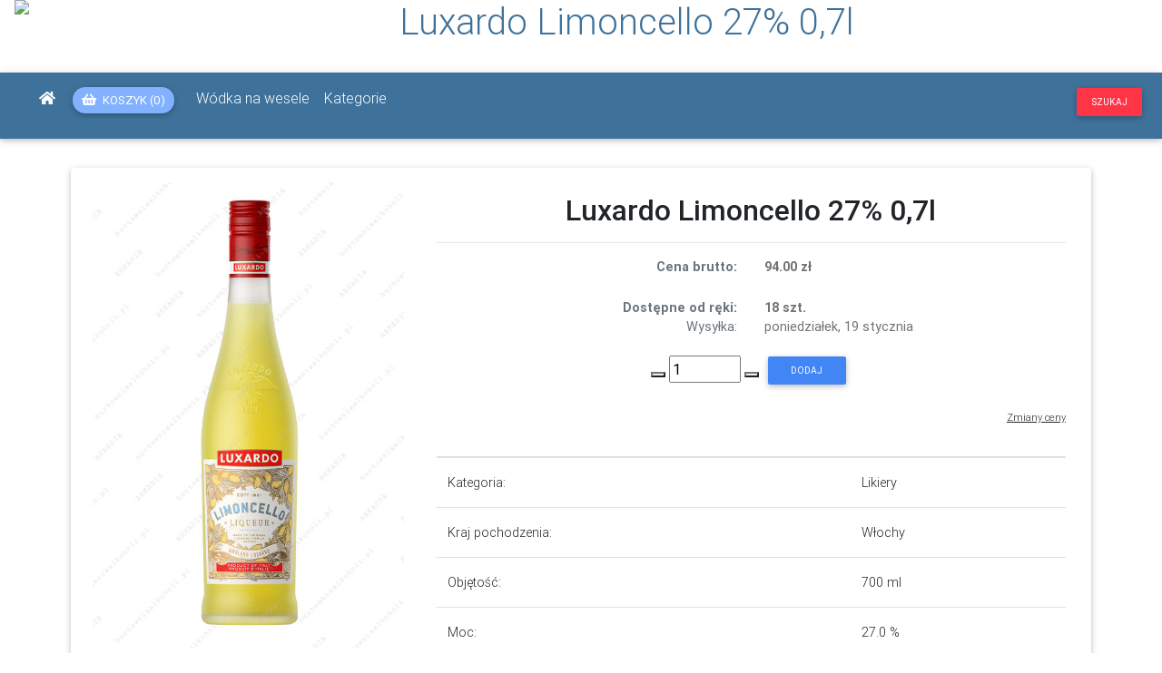

--- FILE ---
content_type: text/html; charset=UTF-8
request_url: https://hurtowniaalkoholi.pl/produkt/6894/Luxardo+Limoncello+27%25+0%2C7l
body_size: 16671
content:
<!DOCTYPE html><html lang="pl">

<head>
  <!-- Global site tag (gtag.js) - Google Analytics -->
  <script async src="https://www.googletagmanager.com/gtag/js?id=UA-26831131-1"></script>
  <script>
    window.dataLayer = window.dataLayer || [];
    function gtag(){dataLayer.push(arguments);}
    gtag('js', new Date());

    gtag('config', 'UA-26831131-1');
  </script>

  <meta charset="utf-8">
  <meta name="viewport" content="width=device-width, initial-scale=1, shrink-to-fit=no">
  <meta http-equiv="x-ua-compatible" content="ie=edge">

  <title>Luxardo Limoncello 27% 0,7l | Arkadia</title>  <meta name="keywords" content="Luxardo Limoncello 27% 0,7l, Likiery, strona produktu, cena, oferta sprzedaży">
<meta name="description" content="Szczegółowe informacje o produkcie - Luxardo Limoncello 27% 0,7l">

  <!-- Font Awesome -->
  <link rel="preload" href="https://use.fontawesome.com/releases/v5.15.0/css/all.css" as="style" onload="this.onload=null;this.rel='stylesheet'">
  <noscript><link  rel="stylesheet" href="https://use.fontawesome.com/releases/v5.15.0/css/all.css"></noscript>
  <!-- <link  rel="stylesheet" href="https://use.fontawesome.com/releases/v5.15.0/css/all.css"> -->

  <!-- Bootstrap core CSS -->
  <!-- <link rel="preload" href="/mdbpro/css/bootstrap.min.css" as="style" onload="this.onload=null;this.rel='stylesheet'">
  <noscript><link  rel="stylesheet" href="/mdbpro/css/bootstrap.min.css"></noscript> -->

  <link  rel="stylesheet" href="/mdbpro/css/bootstrap.min.css">
  <style type="text/css">
    .disabled,:disabled{pointer-events:none!important;}
body,h1,h3,h4,h5,h6{font-weight:300;}
.pswp__container,.waves-effect{-webkit-tap-highlight-color:transparent;-webkit-user-select:none;-moz-user-select:none;}
.light-blue{background-color:#03a9f4!important;}
.light-blue.darken-1{background-color:#039be5!important;}
.teal{background-color:#009688!important;}
.teal.accent-3{background-color:#1de9b6!important;}
.blue-grey.lighten-5{background-color:#eceff1!important;}
.blue-grey{background-color:#607d8b!important;}
.white-text{color:#fff!important;}
.dark-grey-text,.dark-grey-text:focus,.dark-grey-text:hover{color:#4f4f4f!important;}
.rgba-white-slight,.rgba-white-slight:after{background-color:rgba(255,255,255,.1);}
.unique-color{background-color:#3f729b!important;}
.chip:active{-webkit-box-shadow:0 2px 5px 0 rgba(0,0,0,.16),0 2px 10px 0 rgba(0,0,0,.12)!important;box-shadow:0 2px 5px 0 rgba(0,0,0,.16),0 2px 10px 0 rgba(0,0,0,.12)!important;}
.btn,.btn:disabled:active,.btn:disabled:focus,.btn:disabled:hover{-webkit-box-shadow:0 2px 5px 0 rgba(0,0,0,.16),0 2px 10px 0 rgba(0,0,0,.12);}
a{cursor:pointer;text-decoration:none;color:#007bff;-webkit-transition:all .2s ease-in-out;-o-transition:all .2s ease-in-out;transition:all .2s ease-in-out;}
a:hover{text-decoration:none;color:#0056b3;-webkit-transition:all .2s ease-in-out;-o-transition:all .2s ease-in-out;transition:all .2s ease-in-out;}
a:disabled:hover{color:#007bff;}
a:not([href]):not([tabindex]),a:not([href]):not([tabindex]):focus,a:not([href]):not([tabindex]):hover{color:inherit;text-decoration:none;}
.img-fluid{max-width:100%;height:auto;}
body{font-family:Roboto,sans-serif;}
.view .mask{background-attachment:fixed;bottom:0;}
.font-small{font-size:.9rem;}
.view{position:relative;overflow:hidden;cursor:default;}
.view .mask{position:absolute;top:0;left:0;right:0;overflow:hidden;width:100%;height:100%;}
.view img{position:relative;display:block;}
.overlay .mask{opacity:0;-webkit-transition:all .4s ease-in-out;-o-transition:all .4s ease-in-out;transition:all .4s ease-in-out;}
.pagination .page-item.active .page-link{-webkit-transition:all .2s linear;-o-transition:all .2s linear;}
.overlay .mask:hover{opacity:1;}
.waves-effect{position:relative;cursor:pointer;overflow:hidden;-ms-user-select:none;user-select:none;}
.navbar .nav-item .nav-link{display:block;}
a.waves-effect,a.waves-light{display:inline-block;}
.btn{box-shadow:0 2px 5px 0 rgba(0,0,0,.16),0 2px 10px 0 rgba(0,0,0,.12);padding:.84rem 2.14rem;font-size:.81rem;-webkit-transition:color .15s ease-in-out,background-color .15s ease-in-out,border-color .15s ease-in-out,-webkit-box-shadow .15s ease-in-out;-o-transition:color .15s ease-in-out,background-color .15s ease-in-out,border-color .15s ease-in-out,box-shadow .15s ease-in-out;transition:color .15s ease-in-out,background-color .15s ease-in-out,border-color .15s ease-in-out,box-shadow .15s ease-in-out;transition:color .15s ease-in-out,background-color .15s ease-in-out,border-color .15s ease-in-out,box-shadow .15s ease-in-out,-webkit-box-shadow .15s ease-in-out;margin:.375rem;border:0;-webkit-border-radius:.125rem;border-radius:.125rem;cursor:pointer;text-transform:uppercase;white-space:normal;word-wrap:break-word;color:inherit;}
.btn:active,.btn:focus,.btn:hover{-webkit-box-shadow:0 5px 11px 0 rgba(0,0,0,.18),0 4px 15px 0 rgba(0,0,0,.15);box-shadow:0 5px 11px 0 rgba(0,0,0,.18),0 4px 15px 0 rgba(0,0,0,.15);outline:0;}
.btn:not([disabled]):not(.disabled):active{-webkit-box-shadow:0 5px 11px 0 rgba(0,0,0,.18),0 4px 15px 0 rgba(0,0,0,.15);box-shadow:0 5px 11px 0 rgba(0,0,0,.18),0 4px 15px 0 rgba(0,0,0,.15);}
.btn .fas{position:relative;font-size:.9rem;}
.btn.btn-md{padding:.7rem 1.6rem;font-size:.7rem;}
.btn.btn-sm{padding:.5rem 1.6rem;font-size:.64rem;}
.btn:disabled:active,.btn:disabled:focus,.btn:disabled:hover{box-shadow:0 2px 5px 0 rgba(0,0,0,.16),0 2px 10px 0 rgba(0,0,0,.12);}
.btn-primary{background-color:#4285f4!important;color:#fff;}
.btn-primary:hover{background-color:#5a95f5;color:#fff;}
.btn-primary:focus{-webkit-box-shadow:0 5px 11px 0 rgba(0,0,0,.18),0 4px 15px 0 rgba(0,0,0,.15);box-shadow:0 5px 11px 0 rgba(0,0,0,.18),0 4px 15px 0 rgba(0,0,0,.15);}
.btn-primary:active,.btn-primary:focus{background-color:#0b51c5;}
.btn-primary:not([disabled]):not(.disabled):active{-webkit-box-shadow:0 5px 11px 0 rgba(0,0,0,.18),0 4px 15px 0 rgba(0,0,0,.15);box-shadow:0 5px 11px 0 rgba(0,0,0,.18),0 4px 15px 0 rgba(0,0,0,.15);background-color:#0b51c5!important;}
.btn-primary:not([disabled]):not(.disabled):active:focus{-webkit-box-shadow:0 5px 11px 0 rgba(0,0,0,.18),0 4px 15px 0 rgba(0,0,0,.15);box-shadow:0 5px 11px 0 rgba(0,0,0,.18),0 4px 15px 0 rgba(0,0,0,.15);}
.btn-danger{background-color:#ff3547!important;color:#fff;}
.btn-danger:hover{background-color:#ff4f5e;color:#fff;}
.btn-danger:focus{-webkit-box-shadow:0 5px 11px 0 rgba(0,0,0,.18),0 4px 15px 0 rgba(0,0,0,.15);box-shadow:0 5px 11px 0 rgba(0,0,0,.18),0 4px 15px 0 rgba(0,0,0,.15);}
.btn-danger:active,.btn-danger:focus{background-color:#ce0012;}
.btn-danger:not([disabled]):not(.disabled):active{-webkit-box-shadow:0 5px 11px 0 rgba(0,0,0,.18),0 4px 15px 0 rgba(0,0,0,.15);box-shadow:0 5px 11px 0 rgba(0,0,0,.18),0 4px 15px 0 rgba(0,0,0,.15);background-color:#ce0012!important;}
.btn-danger:not([disabled]):not(.disabled):active:focus{-webkit-box-shadow:0 5px 11px 0 rgba(0,0,0,.18),0 4px 15px 0 rgba(0,0,0,.15);box-shadow:0 5px 11px 0 rgba(0,0,0,.18),0 4px 15px 0 rgba(0,0,0,.15);}
.btn-light-blue{background-color:#82b1ff!important;color:#fff;}
.btn-light-blue:hover{background-color:#9cc1ff;color:#fff;}
.btn-light-blue:focus{-webkit-box-shadow:0 5px 11px 0 rgba(0,0,0,.18),0 4px 15px 0 rgba(0,0,0,.15);box-shadow:0 5px 11px 0 rgba(0,0,0,.18),0 4px 15px 0 rgba(0,0,0,.15);}
.btn-light-blue:active,.btn-light-blue:focus{background-color:#1c71ff;}
.btn-light-blue:not([disabled]):not(.disabled):active{-webkit-box-shadow:0 5px 11px 0 rgba(0,0,0,.18),0 4px 15px 0 rgba(0,0,0,.15);box-shadow:0 5px 11px 0 rgba(0,0,0,.18),0 4px 15px 0 rgba(0,0,0,.15);background-color:#1c71ff!important;}
.btn-light-blue:not([disabled]):not(.disabled):active:focus{-webkit-box-shadow:0 5px 11px 0 rgba(0,0,0,.18),0 4px 15px 0 rgba(0,0,0,.15);box-shadow:0 5px 11px 0 rgba(0,0,0,.18),0 4px 15px 0 rgba(0,0,0,.15);}
.btn-orange{background-color:#f57c00!important;color:#fff;}
.btn-orange:hover{background-color:#ff8910;color:#fff;}
.btn-orange:focus{-webkit-box-shadow:0 5px 11px 0 rgba(0,0,0,.18),0 4px 15px 0 rgba(0,0,0,.15);box-shadow:0 5px 11px 0 rgba(0,0,0,.18),0 4px 15px 0 rgba(0,0,0,.15);}
.btn-orange:active,.btn-orange:focus{background-color:#8f4800;}
.btn-orange:not([disabled]):not(.disabled):active{-webkit-box-shadow:0 5px 11px 0 rgba(0,0,0,.18),0 4px 15px 0 rgba(0,0,0,.15);box-shadow:0 5px 11px 0 rgba(0,0,0,.18),0 4px 15px 0 rgba(0,0,0,.15);background-color:#8f4800!important;}
.btn-orange:not([disabled]):not(.disabled):active:focus{-webkit-box-shadow:0 5px 11px 0 rgba(0,0,0,.18),0 4px 15px 0 rgba(0,0,0,.15);box-shadow:0 5px 11px 0 rgba(0,0,0,.18),0 4px 15px 0 rgba(0,0,0,.15);}
.card,.navbar{-webkit-box-shadow:0 2px 5px 0 rgba(0,0,0,.16),0 2px 10px 0 rgba(0,0,0,.12);}
.card{box-shadow:0 2px 5px 0 rgba(0,0,0,.16),0 2px 10px 0 rgba(0,0,0,.12);border:0;font-weight:400;}
.card .card-body h4,.card .card-body h5,.card .card-body h6{font-weight:400;}
.card .card-body .card-text{color:#747373;font-size:.9rem;font-weight:400;}
.navbar{box-shadow:0 2px 5px 0 rgba(0,0,0,.16),0 2px 10px 0 rgba(0,0,0,.12);font-weight:300;}
.navbar .navbar-toggler{outline:0;border-width:0;}
.navbar .nav-item .nav-link .fas{padding-right:3px;padding-left:3px;}
@media (max-width:992px){
.navbar .nav-item .nav-link{padding-right:6px;padding-left:6px;}
}
.navbar.navbar-dark .navbar-toggler-icon{background-image:url("data:image/svg+xml;charset=utf8,%3Csvg viewBox='0 0 32 32' xmlns='http://www.w3.org/2000/svg'%3E%3Cpath stroke='rgba(255, 255, 255, 0.9)' stroke-width='2' stroke-linecap='round' stroke-miterlimit='10' d='M4 8h24M4 16h24M4 24h24'/%3E%3C/svg%3E");cursor:pointer;}
.navbar.navbar-dark .navbar-nav .nav-item .nav-link{color:#fff;-webkit-transition:.35s;-o-transition:.35s;transition:.35s;}
.navbar.navbar-dark .navbar-nav .nav-item .nav-link:hover{color:rgba(255,255,255,.75);}
.navbar.navbar-dark .navbar-toggler{color:#fff;}
.pagination .page-item.active .page-link{-webkit-box-shadow:0 2px 5px 0 rgba(0,0,0,.16),0 2px 10px 0 rgba(0,0,0,.12);box-shadow:0 2px 5px 0 rgba(0,0,0,.16),0 2px 10px 0 rgba(0,0,0,.12);transition:all .2s linear;-webkit-border-radius:.125rem;border-radius:.125rem;background-color:#4285f4;color:#fff;}
.chip,.pagination .page-item .page-link,.pagination .page-item .page-link:hover{-webkit-transition:all .3s linear;-o-transition:all .3s linear;}
.pagination .page-item.active .page-link:hover{background-color:#4285f4;}
.pagination .page-item.disabled .page-link{color:#868e96;}
.pagination .page-item .page-link{transition:all .3s linear;outline:0;border:0;background-color:transparent;font-size:.9rem;color:#212529;}
.pagination .page-item .page-link:hover{transition:all .3s linear;-webkit-border-radius:.125rem;border-radius:.125rem;background-color:#eee;}
.pagination .page-item .page-link:focus{background-color:transparent;-webkit-box-shadow:none;box-shadow:none;}
.pagination.pg-blue .page-item.active .page-link,.pagination.pg-blue .page-item.active .page-link:hover{background-color:#4285f4;}
.modal-dialog .modal-content{-webkit-box-shadow:0 5px 11px 0 rgba(0,0,0,.18),0 4px 15px 0 rgba(0,0,0,.15);box-shadow:0 5px 11px 0 rgba(0,0,0,.18),0 4px 15px 0 rgba(0,0,0,.15);border:0;-webkit-border-radius:.125rem;border-radius:.125rem;}
.modal-dialog .modal-content .modal-header{-webkit-border-top-left-radius:.125rem;border-top-left-radius:.125rem;-webkit-border-top-right-radius:.125rem;border-top-right-radius:.125rem;}
.modal{padding-right:0!important;}
.modal.fade.right:not(.show) .modal-dialog{-webkit-transform:translate3d(25%,0,0);transform:translate3d(25%,0,0);}
@media (min-width:992px){
.modal .modal-fluid{max-width:100%;width:100%;}
.modal .modal-fluid .modal-content{width:100%;}
}
footer.page-footer{bottom:0;color:#fff;}
footer.page-footer .footer-copyright{overflow:hidden;background-color:rgba(0,0,0,.2);color:rgba(255,255,255,.6);}
footer.page-footer a{color:#fff;}
[type=submit],button,html [type=button]{-webkit-appearance:none;-moz-appearance:none;appearance:none;}
.btn-rounded{-webkit-border-radius:10em;border-radius:10em;}
.fb-ic{color:#3b5998!important;}
.fb-ic:focus,.fb-ic:hover{color:#3b5998;}
.tab-content{padding:2rem 1rem 1rem;}
.nav-pills .nav-item+.nav-item{margin-left:0;}
.pswp,.pswp__bg,.pswp__scroll-wrap{width:100%;height:100%;position:absolute;left:0;top:0;}
.pswp{display:none;overflow:hidden;-ms-touch-action:none;touch-action:none;z-index:1500;outline:0;}
.pswp__button{display:block;}
.pswp *{-webkit-box-sizing:border-box;box-sizing:border-box;}
.pswp__scroll-wrap{overflow:hidden;}
.pswp__container{-ms-touch-action:none;touch-action:none;position:absolute;left:0;right:0;top:0;bottom:0;}
.pswp__container{-webkit-touch-callout:none;-ms-user-select:none;user-select:none;}
.pswp__bg{background:#000;opacity:0;will-change:opacity;-webkit-transition:opacity 333ms cubic-bezier(.4,0,.22,1);-o-transition:opacity 333ms cubic-bezier(.4,0,.22,1);transition:opacity 333ms cubic-bezier(.4,0,.22,1);}
.pswp__item{position:absolute;left:0;right:0;top:0;bottom:0;overflow:hidden;}
.pswp__button{position:relative;cursor:pointer;overflow:visible;border:0;padding:0;margin:0;float:right;opacity:.75;-webkit-transition:opacity .2s;-o-transition:opacity .2s;transition:opacity .2s;-webkit-box-shadow:none;box-shadow:none;}
.pswp__button:focus,.pswp__button:hover{opacity:1;}
.pswp__button:active{outline:0;opacity:.9;}
.pswp__button::-moz-focus-inner{padding:0;border:0;}
.pswp__button,.pswp__button--arrow--left:before,.pswp__button--arrow--right:before{background:url(https://hurtowniaalkoholi.pl/mdbpro/img/lightbox/default-skin.png) no-repeat;-webkit-background-size:264px 88px;background-size:264px 88px;width:44px;height:44px;}
.pswp__button--close{background-position:0 -44px;}
.pswp__button--fs{display:none;}
.pswp__button--zoom{display:none;background-position:-88px 0;}
.pswp__button--arrow--left,.pswp__button--arrow--right{background:0 0;top:50%;margin-top:-50px;width:70px;height:100px;position:absolute;}
.pswp__button--arrow--left{left:0;}
.pswp__button--arrow--right{right:0;}
.pswp__button--arrow--left:before,.pswp__button--arrow--right:before{content:"";top:35px;background-color:rgba(0,0,0,.3);height:30px;width:32px;position:absolute;}
.pswp__button--arrow--left:before{left:6px;background-position:-138px -44px;}
.pswp__caption,.pswp__counter{left:0;position:absolute;}
.pswp__button--arrow--right:before{right:6px;background-position:-94px -44px;}
.pswp__counter{-webkit-user-select:none;-moz-user-select:none;-ms-user-select:none;user-select:none;}
.pswp__counter{top:0;height:44px;font-size:13px;line-height:44px;color:#FFF;opacity:.75;padding:0 10px;}
.pswp__caption{bottom:0;width:100%;min-height:44px;}
.pswp__caption__center{text-align:center;max-width:500px;margin:0 auto;font-size:13px;padding:10px;line-height:20px;color:#CCC;}
.pswp__ui{visibility:visible;}
.pswp__preloader{width:44px;height:44px;position:absolute;top:0;left:50%;margin-left:-22px;opacity:0;-webkit-transition:opacity .25s ease-out;-o-transition:opacity .25s ease-out;transition:opacity .25s ease-out;will-change:opacity;direction:ltr;}
.pswp__preloader__icn{width:20px;height:20px;margin:12px;}
.pswp__caption,.pswp__top-bar{background-color:rgba(0,0,0,.5);}
@media screen and (max-width:1024px){
.pswp__preloader{position:relative;left:auto;top:auto;margin:0;float:right;}
}
.pswp__ui{-webkit-font-smoothing:auto;opacity:1;z-index:1550;}
.pswp__top-bar{position:absolute;left:0;top:0;height:44px;width:100%;}
.pswp__caption,.pswp__top-bar{will-change:opacity;-webkit-transition:opacity 333ms cubic-bezier(.4,0,.22,1);-o-transition:opacity 333ms cubic-bezier(.4,0,.22,1);transition:opacity 333ms cubic-bezier(.4,0,.22,1);}
.pswp__ui--hidden .pswp__button--arrow--left,.pswp__ui--hidden .pswp__button--arrow--right,.pswp__ui--hidden .pswp__caption,.pswp__ui--hidden .pswp__top-bar{opacity:.001;}
.mdb-lightbox figure{margin:0;float:left;}
.mdb-lightbox figure .img-fluid{display:inline;}
.mdb-lightbox figure img{cursor:-webkit-zoom-in;cursor:zoom-in;-webkit-transition:opacity .4s;-o-transition:opacity .4s;transition:opacity .4s;-webkit-border-radius:0;border-radius:0;}
.mdb-lightbox figure img:hover{opacity:.8;}
.chip{display:inline-block;height:32px;line-height:32px;font-weight:500;}
.mdb-lightbox [class*=col-]{padding:.5rem;}
.chip{font-size:13px;color:rgba(0,0,0,.6);padding:0 12px;-webkit-border-radius:16px;border-radius:16px;background-color:#eceff1;margin-bottom:1rem;margin-right:1rem;cursor:pointer;transition:all .3s linear;}
.chip:focus,.chip:hover{-webkit-transition:all .3s linear;-o-transition:all .3s linear;}
.chip:hover{transition:all .3s linear;background-color:#e0e0e0;}
.chip:focus{transition:all .3s linear;background-color:#bdbdbd;}
.chip:active{-webkit-transition:all .3s linear;-o-transition:all .3s linear;transition:all .3s linear;}
button:focus{outline:0!important;}
.rating{color:#ffa000;list-style-type:none;padding:0;}
  </style>

  <!-- <link  rel="stylesheet" href="/mdbpro/css/style.css"> -->

  <!-- Material Design Bootstrap -->
  <link rel="preload" href="/mdbpro/css/mdb.min.css" as="style" onload="this.onload=null;this.rel='stylesheet'">
  <noscript><link  rel="stylesheet" href="/mdbpro/css/mdb.min.css"></noscript>
  <!-- <link  rel="stylesheet" href="/mdbpro/css/mdb.min.css"> -->

  <!-- Your custom styles (optional) -->
  <!-- <link rel="preload" href="/css/style.css?1768700558" as="style" onload="this.onload=null;this.rel='stylesheet'">
  <noscript><link  rel="stylesheet" href="/css/style.css?1768700558"></noscript> -->
  <link  rel="stylesheet" href="/css/style.css?1768700558">

  <link rel="preload" as="style" href="https://fonts.googleapis.com/css2?family=Raleway:ital,wght@0,400;0,700;1,400;1,700&display=swap" onload="this.rel='stylesheet'" />
  <noscript><link  rel="stylesheet" href="https://fonts.googleapis.com/css2?family=Raleway:ital,wght@0,400;0,700;1,400;1,700&display=swap"></noscript>
  <!-- <link  rel="stylesheet" href="https://fonts.googleapis.com/css2?family=Raleway:ital,wght@0,400;0,700;1,400;1,700&display=swap"> -->
  <style type="text/css">
      </style>
  <!-- favicon -->
  <link rel="apple-touch-icon" sizes="57x57" href="/favicon/apple-touch-icon-57x57.png">
  <link rel="apple-touch-icon" sizes="114x114" href="/favicon/apple-touch-icon-114x114.png">
  <link rel="apple-touch-icon" sizes="72x72" href="/favicon/apple-touch-icon-72x72.png">
  <link rel="apple-touch-icon" sizes="144x144" href="/favicon/apple-touch-icon-144x144.png">
  <link rel="apple-touch-icon" sizes="60x60" href="/favicon/apple-touch-icon-60x60.png">
  <link rel="apple-touch-icon" sizes="120x120" href="/favicon/apple-touch-icon-120x120.png">
  <link rel="apple-touch-icon" sizes="76x76" href="/favicon/apple-touch-icon-76x76.png">
  <link rel="apple-touch-icon" sizes="152x152" href="/favicon/apple-touch-icon-152x152.png">
  <link rel="icon" type="image/png" href="/favicon/favicon-196x196.png" sizes="196x196">
  <link rel="icon" type="image/png" href="/favicon/favicon-160x160.png" sizes="160x160">
  <link rel="icon" type="image/png" href="/favicon/favicon-96x96.png" sizes="96x96">
  <link rel="icon" type="image/png" href="/favicon/favicon-16x16.png" sizes="16x16">
  <link rel="icon" type="image/png" href="/favicon/favicon-32x32.png" sizes="32x32">
  <meta name="msapplication-TileColor" content="#2d89ef">
  <meta name="msapplication-TileImage" content="/favicon/mstile-144x144.png">
  <meta name="msapplication-square70x70logo" content="/favicon/mstile-70x70.png">
  <meta name="msapplication-square144x144logo" content="/favicon/mstile-144x144.png">
  <meta name="msapplication-square150x150logo" content="/favicon/mstile-150x150.png">
  <meta name="msapplication-square310x310logo" content="/favicon/mstile-310x310.png">
  <meta name="msapplication-wide310x150logo" content="/favicon/mstile-310x150.png">
  
  <style>[touch-action="none"]{ -ms-touch-action: none; touch-action: none; }[touch-action="pan-x"]{ -ms-touch-action: pan-x; touch-action: pan-x; }[touch-action="pan-y"]{ -ms-touch-action: pan-y; touch-action: pan-y; }[touch-action="scroll"],[touch-action="pan-x pan-y"],[touch-action="pan-y pan-x"]{ -ms-touch-action: pan-x pan-y; touch-action: pan-x pan-y; }</style>

  <script type="text/javascript">
    var isProduction = 1;

    //defer loading images
    function init() {
      var imgDefer = document.getElementsByTagName('img');
      for (var i = 0; i < imgDefer.length; i++) {
        if (imgDefer[i].getAttribute('data-src2')) {
          imgDefer[i].setAttribute('src',imgDefer[i].getAttribute('data-src2'));
        }
      }
    }
    window.onload = init;
  </script>

  <script type="application/ld+json">{"@context":"https:\/\/schema.org\/","@type":"Product","name":"Luxardo Limoncello 27% 0,7l","image":["https:\/\/hurtowniaalkoholi.pl\/photos\/miniaturki\/LIANNG.jpg","https:\/\/hurtowniaalkoholi.pl\/photos\/srednie\/LIANNG.jpg","https:\/\/hurtowniaalkoholi.pl\/photos\/duze\/LIANNG.jpg","https:\/\/hurtowniaalkoholi.pl\/photos\/zoom\/LIANNG.jpg"],"description":"Luxardo Limoncello 27% 0,7l to autentyczny w\u0142oski likier, kt\u00f3ry przenosi smak s\u0142o\u0144ca i \u015br\u00f3dziemnomorskich cytryn prosto na Twoje podniebienie. Jest to wyj\u0105tkowy trunek, ceniony za sw\u00f3j intensywny smak, orze\u017awiaj\u0105cy aromat i wysok\u0105 jako\u015b\u0107.\n\n### Kluczowe cechy produktu:\n\n-   **Zawarto\u015b\u0107 alkoholu:** **27%**\n-   **Kolor:** Jasno\u017c\u00f3\u0142ty, promienny, przypominaj\u0105cy kolor dojrza\u0142ych cytryn.\n\n### Aromat:\nW zapachu Luxardo Limoncello dominuj\u0105 intensywne i \u015bwie\u017ce nuty:\n-   **Sk\u00f3rka cytrynowa** \u2013 wyczuwalna jest mocna wo\u0144 \u015bwie\u017co startej sk\u00f3rki cytrynowej, kt\u00f3ra jest podstaw\u0105 tego likieru.\n-   **\u015awie\u017ce cytrusy** \u2013 dodaj\u0105 orze\u017awienia i lekko\u015bci.\n-   **Delikatne nuty kwiatowe** \u2013 subtelne akcenty, kt\u00f3re wzbogacaj\u0105 bukiet zapachowy.\n-   **Olejki eteryczne** \u2013 obecne w sk\u00f3rce cytryny, nadaj\u0105 mu charakterystyczny, intensywny aromat.\n\n### Smak:\nNa podniebieniu likier zachwyca s\u0142odko-kwa\u015bnym, orze\u017awiaj\u0105cym smakiem:\n-   **Wyrazisty smak cytrynowy** \u2013 jest dominuj\u0105cy, s\u0142odki, ale z przyjemn\u0105, orze\u017awiaj\u0105c\u0105 kwasowo\u015bci\u0105.\n-   **Naturalna s\u0142odycz** \u2013 pochodz\u0105ca z najlepszych w\u0142oskich cytryn.\n-   **Pe\u0142nia smaku cytrusowego** \u2013 odczuwalna od pierwszego \u0142yku a\u017c po d\u0142ugi, przyjemny finisz.\n\n### Zastosowanie:\nLuxardo Limoncello 27% jest niezwykle wszechstronny i doskonale smakuje podawany na r\u00f3\u017cne sposoby:\n-   **Sch\u0142odzony jako aperitif lub digestif** \u2013 idealny do podania po posi\u0142ku, aby orze\u017awi\u0107 podniebienie.\n-   **W koktajlach** \u2013 \u015bwietnie komponuje si\u0119 z prosecco, wod\u0105 gazowan\u0105 czy innymi likierami, tworz\u0105c orze\u017awiaj\u0105ce drinki.\n-   **Jako dodatek do deser\u00f3w** \u2013 mo\u017cna go doda\u0107 do lod\u00f3w waniliowych, aby stworzy\u0107 wyj\u0105tkowy deser, lub u\u017cy\u0107 do nas\u0105czania ciast.\n\n### Dlaczego warto wybra\u0107 Luxardo Limoncello?\nLuxardo Limoncello to kwintesencja w\u0142oskiego s\u0142o\u0144ca i smaku. Wyprodukowany z najlepszych w\u0142oskich cytryn, zachwyca autentyczno\u015bci\u0105 i wysok\u0105 jako\u015bci\u0105. Jest to idealny spos\u00f3b na dodanie odrobiny \u015br\u00f3dziemnomorskiego klimatu do ka\u017cdej okazji.\n","sku":"6894","gtin13":"8000353006386","brand":{"@type":"Brand","name":"Luxardo"},"offers":{"@type":"Offer","url":"https:\/\/hurtowniaalkoholi.pl\/produkt\/6894\/Luxardo+Limoncello+27%25+0%2C7l","priceCurrency":"PLN","price":"94.00","priceValidUntil":"2026-02-18","itemCondition":"https:\/\/schema.org\/NewCondition","availability":"https:\/\/schema.org\/InStock","seller":{"@type":"Organization","name":"Arkadia"}}}</script></head>
<!-- disable appearing scrollbar to shift the page -->
<body>
  <div id="cover-spin"></div>
  <div id="hidden-tippy"></div>

  <div id="pageTitle" style="height:80px;">
    <h1 class="text-center page-title" style="color:#3F729B; padding:0 0 0 100px;">Luxardo Limoncello 27% 0,7l</h1>
  </div>
  <!-- Start your project here-->
  <!--Main Navigation-->
<header id="navbar" style="z-index:1000;" class="sticky-top pr-0">
    <nav class="navbar  navbar-expand-lg navbar-dark unique-color pb-3 mb-2" style="flex-direction: row; justify-content:space-between;">
      <div>
        <a class="navbar-brand" href="/">
          <picture>
            <source type="image/webp"   srcset="/images/logo_hurtownia.webp">
            <img class="brand-image" alt="logo" src="/images/logo_hurtownia.png" style="position: absolute; margin-top: -5.7em;  z-index:1;"/>
          </picture>
        </a>
      </div>
      <form id="find-form" class="form-inline ml-auto order-lg-2" style="display:none">
        <input id="find" class="form-control" type="text" value="" placeholder="szukaj..." aria-label="Search">
        <button id="btn-find" class="btn btn-light-blue btn-rounded btn-circle my-0 ml-sm-2" type="submit"><i class="fas fa-search"></i></button>
      </form>


      <div class="collapse navbar-collapse" id="navbarSupportedContent" style="">
        <ul class="navbar-nav mr-auto">
          <li class="nav-item">
            <a class="nav-link" href="/"><i class="fas fa-home"></i></a>
          </li>
          <li>
            <a href="/sklep/koszyk">
              <button class="btn btn-light-blue btn-rounded  mt-2 ml-sm-2 mr-3" style="padding: 5px 10px;" type="button"><i class="fas fa-shopping-basket mr-1"></i><span class=""> Koszyk </span><span id="koszyk_ilosc"></span></button>
              <!-- <button class="d-inline d-md-none btn btn-light-blue btn-rounded btn-circle my-0 ml-sm-2" type="button"><i class="fas fa-shopping-basket"></i></button> -->
            </a>
          </li>
                    <li class="nav-item">
            <a class="nav-link" href="/wodka-na-wesele">Wódka na wesele</a>
          </li>
          <li class="nav-item">
            <a class="nav-link" href="/#kategorie">Kategorie</a>
          </li>
        </ul>
      </div>

      <div style="align-self:right;">
        <div class="d-lg-none d-inline-block" style="width:30px;">
          &nbsp
        </div>
        <a class="d-lg-none ml-5" href="/sklep/koszyk">
          <button class="btn btn-orange mt-1" style="padding: 5px 10px;z-index:1000;" type="button" aria-label="Show basket"><i class="fas fa-shopping-basket"></i></button>
        </a>
        <!-- <button id="searchModalShow" type="button" style="padding-left:1rem;padding-right:1rem;" class="btn btn-sm btn-danger" data-toggle="modal" data-target="#searchModal" aria-label="Search">Szukaj</button> -->
        <button id="searchModalShow" type="button" style="padding-left:1rem;padding-right:1rem;" class="btn btn-sm btn-danger"  aria-label="Search">Szukaj</button>
      </div>

      <button class="navbar-toggler" style="" type="button" data-toggle="collapse" data-target="#navbarSupportedContent" aria-controls="navbarSupportedContent" aria-expanded="false" aria-label="Toggle navigation">
        <span class="navbar-toggler-icon"></span>
      </button>
    </nav>
    </header>
<!--Main Navigation-->
  <!--Main Layout-->
  <main>
      <div class="container-fluid">
          
<!-- <div class="jumbotron p-0 mt-3 mb-3 pb-3" style="background-color:lightgrey;">
	<div class="card-body text-center mb-3">
	<h3 class="card-title display-5 mb-3"><strong>Płatność przy odbiorze własnym przyjmujemy TYLKO gotówką</strong></h3>
		<div class="text-center" style="line-height: 1em;">
			<p class="h6 card-text px-2">Ze względu na awarię terminala płatniczego przyjmujemy chwilowo na miejscu płatności TYLKO gotówką. Za utrudnienia przepraszamy. </p>
		</div>
	</div>
</div> -->

<div id="mdb-lightbox-ui"></div>
<div class="mdb-lightbox container col-xs-12">
	<div class="row">
		

  <div class="d-block d-md-none col-12 mb-4 mt-3" style="">
    <!-- Card Narrower -->
    <div class="" style="">
      <div class="container" style="margin:0;padding:0;">

        <!-- Card image -->
        <div class="row antiCls">
          <div class="col-12">
            <p class="vertical-text">
              Zdjęcie poglądowe i może się nieznacznie różnić od fizycznego produktu. Rocznik na zdjęciu jest tylko poglądowy. Przy zakupie obowiązuje rocznik z nazwy produktu.
            </p>
            <div class="view view-cascade overlay text-center">
              <figure class=''>
                <a href="/photos/zoom/LIANNG.jpg?image_refresh_20211215" data-size="700x1050">
                  <!-- <img  class="card-img-top mt-2 pl-2 pr-2 img-fluid" src="/photos/miniaturki/LIANNG.jpg" alt="Zdjęcie produktu"> -->
                  <img  class="card-img-top ml-2 mt-2 pl-2 pr-2 img-fluid" width="200" height="300" data-src="/photos/empty200x300.jpg" src="/photos/duze/LIANNG.jpg?image_refresh_20211215" alt="Zdjęcie produktu">
                </a>
              </figure>
              <!-- <figure  class="m-0" style="float:none;">
                  <img width="540" height="810"
                    srcset="/photos/srednie/LIANNG.jpg 300w,
                      /photos/duze/LIANNG.jpg 540w"
                    class="card-img-top m-2 pl-2 pr-2 img-fluid lazyload"
                    src="/photos/srednie/LIANNG.jpg"
                    alt="Luxardo Limoncello 27% 0,7l">
                <a href="/photos/zoom/LIANNG.jpg" data-size="700x1050"></a>
              </figure> -->
            </div>
          </div>
          <div class="col-12">
            <!-- Card content -->
            <div class="card-body card-body-cascade" style="margin:0;padding:0;">
              <!-- Label -->
              <!--<h5 class="pink-text pb-2 pt-1"><i class="fas fa-utensils"></i> Culinary</h5>-->
              <!-- Title -->
              <div class="h2 text-center mb-3">
               Luxardo Limoncello 27% 0,7l               <hr />
              </div>
              <div>
                <table class="table">
                <thead class="">
                  <tr>
                    <th scope="col"></th>
                    <th scope="col"></th>
                  </tr>
                </thead>
                <tbody>
                    <tr>
    <td scope="row" nowrap>Kategoria: </td>
    <td>Likiery </td>
  </tr>
                    <tr>
    <td scope="row" nowrap>Kraj pochodzenia: </td>
    <td>Włochy </td>
  </tr>
                                                                          <tr>
    <td scope="row" nowrap>Objętość: </td>
    <td>700 ml</td>
  </tr>
                    <tr>
    <td scope="row" nowrap>Moc: </td>
    <td>27.0 %</td>
  </tr>

                  <div>
                                                                <br/>
                                                <div class="row card-text">
    <div class="col text-right mt-auto">
      <strong>
      <span class="text-muted">Cena brutto: </span>
      </strong>
    </div>
    <div class="col text-left mt-auto">
      <strong>
      <span class="text-black cena-brutto">94.00 zł </span>
    </strong>
    </div>
  </div>
                                                                                    <br/>
                      <div class="row card-text">
    <div class="col text-right mt-auto">
      <strong>
      <span class="text-muted">Dostępne: </span>
      </strong>
    </div>
    <div class="col text-left mt-auto">
      <strong>
      <span class="text-black en1">18 szt. </span>
    </strong>
    </div>
  </div>
                                          <div class="row card-text">
  <div class="col text-right mb-auto">
    <span class="text-muted">Wysyłka: </span>
    <!-- <span data-toggle="tooltip" title="Termin wysłania paczki przy wyborze płatności online z PayU, jeśli nie jest to dzień świateczny"><i class="fas fa-info-circle"></i></span> -->
  </div>
  <div class="col text-left mt-auto">
    <span class="text-black">poniedziałek, 19 stycznia</span>
  </div>
</div>
                                                                    <div class="add_to_basket row py-3">
  <div class="text-center w-100">
              <div class="d-inline-block">
          <div class="def-number-input number-input safari_only">
            <button onclick="this.parentNode.querySelector('input[type=number]').stepDown()" class="minus" aria-label="Decrease"></button>
            <input class="quantity" min="0" max="1000" name="quantity" value="1" type="number" aria-label="Quantity">
            <button onclick="this.parentNode.querySelector('input[type=number]').stepUp()" class="plus" aria-label="Increase"></button>
          </div>

        </div>
        <button data-id="6894" class="add_to_basket-btn btn btn-sm btn-primary">Dodaj</button>
        <div class="alert alert-success mx-5 my-1 py-1" style="font-size:0.7rem; display: none;" role="alert">
          Dodano do koszyka!
        </div>
        <div class="alert alert-danger mx-5 my-1 py-1" style="font-size:0.7rem; display: none;" role="alert">
          Nie udało się dodać towaru do koszyka!
        </div>
        <div class="alert alert-info mx-5 my-1 py-1" style="font-size:0.7rem; display: none;" role="alert">
          Ilość w koszyku: <span>0</span> szt.
        </div>
        <div class="btn-go-to-basket" style="display: none;">
          <input type="submit" class="btn btn-sm btn-primary" style="border-radius:12px;" onclick="window.location='/sklep/koszyk'" value="Przejdź do koszyka"/>
        </div>
        <div class="alert alert-warning mx-5 my-1 py-1" style="font-size:0.7rem; display: none;" role="alert">
          Dodawanie produktów...
        </div>
        </div>
</div>
                                                                                </div>

                  <div class="text-right">
  <a class="font-weight-light" style="font-size:0.7rem; text-decoration: underline;" data-toggle="popover" data-html="true" title="Zmiany cen produktu"
  container='body'
  data-content="
  <table>
    <tr>
      <th>
        Data
      </th>
      <th>
        Cena brutto
      </th>
    </tr>
              <tr>
          <td>04/04/2025</td>
          <td class=&quot;text-right&quot;>94.00zł</td>
        </tr>
              <tr>
          <td>13/01/2025</td>
          <td class=&quot;text-right&quot;>93.00zł</td>
        </tr>
              <tr>
          <td>02/07/2024</td>
          <td class=&quot;text-right&quot;>85.00zł</td>
        </tr>
              <tr>
          <td>09/05/2023</td>
          <td class=&quot;text-right&quot;>83.00zł</td>
        </tr>
              <tr>
          <td>03/11/2022</td>
          <td class=&quot;text-right&quot;>82.50zł</td>
        </tr>
              <tr>
          <td>15/04/2022</td>
          <td class=&quot;text-right&quot;>79.00zł</td>
        </tr>
        </table>
  ">Zmiany ceny</a>
</div>

                                      <tr>
                      <td colspan="2" class="indent pt-5"><p>Luxardo Limoncello 27% 0,7l to autentyczny włoski likier, który przenosi smak słońca i śródziemnomorskich cytryn prosto na Twoje podniebienie. Jest to wyjątkowy trunek, ceniony za swój intensywny smak, orzeźwiający aromat i wysoką jakość.</p>
<h3>Kluczowe cechy produktu:</h3>
<ul>
<li><strong>Zawartość alkoholu:</strong> <strong>27%</strong></li>
<li><strong>Kolor:</strong> Jasnożółty, promienny, przypominający kolor dojrzałych cytryn.</li>
</ul>
<h3>Aromat:</h3>
<p>W zapachu Luxardo Limoncello dominują intensywne i świeże nuty:</p>
<ul>
<li><strong>Skórka cytrynowa</strong> – wyczuwalna jest mocna woń świeżo startej skórki cytrynowej, która jest podstawą tego likieru.</li>
<li><strong>Świeże cytrusy</strong> – dodają orzeźwienia i lekkości.</li>
<li><strong>Delikatne nuty kwiatowe</strong> – subtelne akcenty, które wzbogacają bukiet zapachowy.</li>
<li><strong>Olejki eteryczne</strong> – obecne w skórce cytryny, nadają mu charakterystyczny, intensywny aromat.</li>
</ul>
<h3>Smak:</h3>
<p>Na podniebieniu likier zachwyca słodko-kwaśnym, orzeźwiającym smakiem:</p>
<ul>
<li><strong>Wyrazisty smak cytrynowy</strong> – jest dominujący, słodki, ale z przyjemną, orzeźwiającą kwasowością.</li>
<li><strong>Naturalna słodycz</strong> – pochodząca z najlepszych włoskich cytryn.</li>
<li><strong>Pełnia smaku cytrusowego</strong> – odczuwalna od pierwszego łyku aż po długi, przyjemny finisz.</li>
</ul>
<h3>Zastosowanie:</h3>
<p>Luxardo Limoncello 27% jest niezwykle wszechstronny i doskonale smakuje podawany na różne sposoby:</p>
<ul>
<li><strong>Schłodzony jako aperitif lub digestif</strong> – idealny do podania po posiłku, aby orzeźwić podniebienie.</li>
<li><strong>W koktajlach</strong> – świetnie komponuje się z prosecco, wodą gazowaną czy innymi likierami, tworząc orzeźwiające drinki.</li>
<li><strong>Jako dodatek do deserów</strong> – można go dodać do lodów waniliowych, aby stworzyć wyjątkowy deser, lub użyć do nasączania ciast.</li>
</ul>
<h3>Dlaczego warto wybrać Luxardo Limoncello?</h3>
<p>Luxardo Limoncello to kwintesencja włoskiego słońca i smaku. Wyprodukowany z najlepszych włoskich cytryn, zachwyca autentycznością i wysoką jakością. Jest to idealny sposób na dodanie odrobiny śródziemnomorskiego klimatu do każdej okazji.</p></td>
                    </tr>
                                  </tbody>
              </table>
              </div>

            </div>
          </div>
        </div>
        <div class="row" hidden>
          <div class="col-12">
                      </div>
        </div>
        <div class="row" hidden>
          <div class="col-12">
            <div class="card-body card-body-cascade">
              <!-- Text -->
              <div class="card-text">

              </div>
            </div>
          </div>
        </div>
        <!-- Card Narrower -->
        <div>
          <div class="rating-box text-center mb-3">
  <span class="text-muted text-uppercase" style="font-size:0.7em;">Twoja ocena</span>
  <div class="rating text-center" data-id="6894">
    <span class="rating-stars-5" data-rating="5" data-id="6894">☆</span>
    <span class="rating-stars-4" data-rating="4" data-id="6894">☆</span>
    <span class="rating-stars-3" data-rating="3" data-id="6894">☆</span>
    <span class="rating-stars-2" data-rating="2" data-id="6894">☆</span>
    <span class="rating-stars-1" data-rating="1" data-id="6894">☆</span>
  </div>
  <div>
    <span class="rating-value" style="font-size:1.5em;">-</span>
    <span style="font-size:0.5em">/
      <span class="rating-count">brak</span>
      <span class="rating-opinia">opinii</span>
    </span><br />
    <span class="text-muted text-small">Średnia ocena</span>  <br />
  </div>
</div>
        </div>

      </div>
    </div>
  </div>

  <div class="d-none d-md-block col-12 mb-4 mt-3" style="">
    <!-- Card Narrower -->
    <div class="card" style="">
      <div class="container">

        <!-- Card image -->
        <div class="row ">
          <div class="offset-2 col-8 offset-md-0 col-md-4">
            <div class="view view-cascade overlay text-center">
              <figure class=''>
                <a href="/photos/zoom/LIANNG.jpg?image_refresh_20211215" data-size="700x1050">
                  <!-- <img  class="card-img-top mt-2 pl-2 pr-2 img-fluid" src="/photos/miniaturki/LIANNG.jpg" alt="Zdjęcie produktu"> -->
                  <img  class="card-img-top ml-2 mt-2 pl-2 pr-2 img-fluid" width="200" height="300" data-src="/photos/empty200x300.jpg" src="/photos/duze/LIANNG.jpg?image_refresh_20211215" alt="Zdjęcie produktu">
                </a>
              </figure>
              <!-- <figure  class="m-3" style="float:none;">
                  <img width="540" height="810"
                    srcset="/photos/srednie/LIANNG.jpg 300w,
                      /photos/duze/LIANNG.jpg 540w"
                    class="card-img-top m-2 pl-2 pr-2 img-fluid"
                    src="/photos/srednie/LIANNG.jpg"
                    alt="Luxardo Limoncello 27% 0,7l">
                  <a href="/photos/zoom/LIANNG.jpg" data-size="700x1050"></a>
              </figure> -->
            </div>
            <div>
              <div class="rating-box text-center mb-3">
  <span class="text-muted text-uppercase" style="font-size:0.7em;">Twoja ocena</span>
  <div class="rating text-center" data-id="6894">
    <span class="rating-stars-5" data-rating="5" data-id="6894">☆</span>
    <span class="rating-stars-4" data-rating="4" data-id="6894">☆</span>
    <span class="rating-stars-3" data-rating="3" data-id="6894">☆</span>
    <span class="rating-stars-2" data-rating="2" data-id="6894">☆</span>
    <span class="rating-stars-1" data-rating="1" data-id="6894">☆</span>
  </div>
  <div>
    <span class="rating-value" style="font-size:1.5em;">-</span>
    <span style="font-size:0.5em">/
      <span class="rating-count">brak</span>
      <span class="rating-opinia">opinii</span>
    </span><br />
    <span class="text-muted text-small">Średnia ocena</span>  <br />
  </div>
</div>
            </div>
            <div class="mb-3" style="font-size:0.6em; text-align:center;">
              Zdjęcie poglądowe i może się nieznacznie różnić od fizycznego produktu. <br />Rocznik na zdjęciu jest tylko poglądowy. <br />Przy zakupie obowiązuje rocznik z nazwy produktu.
            </div>
          </div>
          <div class="col-12 col-md-8">
            <!-- Card content -->
            <div class="card-body card-body-cascade">
              <!-- Label -->
              <!--<h5 class="pink-text pb-2 pt-1"><i class="fas fa-utensils"></i> Culinary</h5>-->
              <!-- Title -->
              <div class="h2 text-center mb-3">
               Luxardo Limoncello 27% 0,7l               <hr />
              </div>
              <div>
                <table class="table">
                <thead class="">
                  <tr>
                    <th scope="col"></th>
                    <th scope="col"></th>
                  </tr>
                </thead>
                <tbody>
                    <tr>
    <td scope="row" nowrap>Kategoria: </td>
    <td>Likiery </td>
  </tr>
                    <tr>
    <td scope="row" nowrap>Kraj pochodzenia: </td>
    <td>Włochy </td>
  </tr>
                                                                          <tr>
    <td scope="row" nowrap>Objętość: </td>
    <td>700 ml</td>
  </tr>
                    <tr>
    <td scope="row" nowrap>Moc: </td>
    <td>27.0 %</td>
  </tr>

                  <div>
                                                                    <div class="row card-text">
    <div class="col text-right mt-auto">
      <strong>
      <span class="text-muted">Cena brutto: </span>
      </strong>
    </div>
    <div class="col text-left mt-auto">
      <strong>
      <span class="text-black cena-brutto">94.00 zł </span>
    </strong>
    </div>
  </div>
                                                                                    <br/>
                      <div class="row card-text">
    <div class="col text-right mt-auto">
      <strong>
      <span class="text-muted">Dostępne od ręki: </span>
      </strong>
    </div>
    <div class="col text-left mt-auto">
      <strong>
      <span class="text-black en1">18 szt. </span>
    </strong>
    </div>
  </div>
                                          <div class="row card-text">
  <div class="col text-right mb-auto">
    <span class="text-muted">Wysyłka: </span>
    <!-- <span data-toggle="tooltip" title="Termin wysłania paczki przy wyborze płatności online z PayU, jeśli nie jest to dzień świateczny"><i class="fas fa-info-circle"></i></span> -->
  </div>
  <div class="col text-left mt-auto">
    <span class="text-black">poniedziałek, 19 stycznia</span>
  </div>
</div>
                                                                    <div class="add_to_basket row py-3">
  <div class="text-center w-100">
              <div class="d-inline-block">
          <div class="def-number-input number-input safari_only">
            <button onclick="this.parentNode.querySelector('input[type=number]').stepDown()" class="minus" aria-label="Decrease"></button>
            <input class="quantity" min="0" max="1000" name="quantity" value="1" type="number" aria-label="Quantity">
            <button onclick="this.parentNode.querySelector('input[type=number]').stepUp()" class="plus" aria-label="Increase"></button>
          </div>

        </div>
        <button data-id="6894" class="add_to_basket-btn btn btn-sm btn-primary">Dodaj</button>
        <div class="alert alert-success mx-5 my-1 py-1" style="font-size:0.7rem; display: none;" role="alert">
          Dodano do koszyka!
        </div>
        <div class="alert alert-danger mx-5 my-1 py-1" style="font-size:0.7rem; display: none;" role="alert">
          Nie udało się dodać towaru do koszyka!
        </div>
        <div class="alert alert-info mx-5 my-1 py-1" style="font-size:0.7rem; display: none;" role="alert">
          Ilość w koszyku: <span>0</span> szt.
        </div>
        <div class="btn-go-to-basket" style="display: none;">
          <input type="submit" class="btn btn-sm btn-primary" style="border-radius:12px;" onclick="window.location='/sklep/koszyk'" value="Przejdź do koszyka"/>
        </div>
        <div class="alert alert-warning mx-5 my-1 py-1" style="font-size:0.7rem; display: none;" role="alert">
          Dodawanie produktów...
        </div>
        </div>
</div>
                                                                                </div>

                  <div class="text-right">
  <a class="font-weight-light" style="font-size:0.7rem; text-decoration: underline;" data-toggle="popover" data-html="true" title="Zmiany cen produktu"
  container='body'
  data-content="
  <table>
    <tr>
      <th>
        Data
      </th>
      <th>
        Cena brutto
      </th>
    </tr>
              <tr>
          <td>04/04/2025</td>
          <td class=&quot;text-right&quot;>94.00zł</td>
        </tr>
              <tr>
          <td>13/01/2025</td>
          <td class=&quot;text-right&quot;>93.00zł</td>
        </tr>
              <tr>
          <td>02/07/2024</td>
          <td class=&quot;text-right&quot;>85.00zł</td>
        </tr>
              <tr>
          <td>09/05/2023</td>
          <td class=&quot;text-right&quot;>83.00zł</td>
        </tr>
              <tr>
          <td>03/11/2022</td>
          <td class=&quot;text-right&quot;>82.50zł</td>
        </tr>
              <tr>
          <td>15/04/2022</td>
          <td class=&quot;text-right&quot;>79.00zł</td>
        </tr>
        </table>
  ">Zmiany ceny</a>
</div>

                                      <tr>
                      <td colspan="2" class="indent pt-5"><p>Luxardo Limoncello 27% 0,7l to autentyczny włoski likier, który przenosi smak słońca i śródziemnomorskich cytryn prosto na Twoje podniebienie. Jest to wyjątkowy trunek, ceniony za swój intensywny smak, orzeźwiający aromat i wysoką jakość.</p>
<h3>Kluczowe cechy produktu:</h3>
<ul>
<li><strong>Zawartość alkoholu:</strong> <strong>27%</strong></li>
<li><strong>Kolor:</strong> Jasnożółty, promienny, przypominający kolor dojrzałych cytryn.</li>
</ul>
<h3>Aromat:</h3>
<p>W zapachu Luxardo Limoncello dominują intensywne i świeże nuty:</p>
<ul>
<li><strong>Skórka cytrynowa</strong> – wyczuwalna jest mocna woń świeżo startej skórki cytrynowej, która jest podstawą tego likieru.</li>
<li><strong>Świeże cytrusy</strong> – dodają orzeźwienia i lekkości.</li>
<li><strong>Delikatne nuty kwiatowe</strong> – subtelne akcenty, które wzbogacają bukiet zapachowy.</li>
<li><strong>Olejki eteryczne</strong> – obecne w skórce cytryny, nadają mu charakterystyczny, intensywny aromat.</li>
</ul>
<h3>Smak:</h3>
<p>Na podniebieniu likier zachwyca słodko-kwaśnym, orzeźwiającym smakiem:</p>
<ul>
<li><strong>Wyrazisty smak cytrynowy</strong> – jest dominujący, słodki, ale z przyjemną, orzeźwiającą kwasowością.</li>
<li><strong>Naturalna słodycz</strong> – pochodząca z najlepszych włoskich cytryn.</li>
<li><strong>Pełnia smaku cytrusowego</strong> – odczuwalna od pierwszego łyku aż po długi, przyjemny finisz.</li>
</ul>
<h3>Zastosowanie:</h3>
<p>Luxardo Limoncello 27% jest niezwykle wszechstronny i doskonale smakuje podawany na różne sposoby:</p>
<ul>
<li><strong>Schłodzony jako aperitif lub digestif</strong> – idealny do podania po posiłku, aby orzeźwić podniebienie.</li>
<li><strong>W koktajlach</strong> – świetnie komponuje się z prosecco, wodą gazowaną czy innymi likierami, tworząc orzeźwiające drinki.</li>
<li><strong>Jako dodatek do deserów</strong> – można go dodać do lodów waniliowych, aby stworzyć wyjątkowy deser, lub użyć do nasączania ciast.</li>
</ul>
<h3>Dlaczego warto wybrać Luxardo Limoncello?</h3>
<p>Luxardo Limoncello to kwintesencja włoskiego słońca i smaku. Wyprodukowany z najlepszych włoskich cytryn, zachwyca autentycznością i wysoką jakością. Jest to idealny sposób na dodanie odrobiny śródziemnomorskiego klimatu do każdej okazji.</p></td>
                    </tr>
                                  </tbody>
              </table>
              </div>

            </div>
          </div>
        </div>
        <div class="row" hidden>
          <div class="col-12">
                      </div>
        </div>
        <div class="row" hidden>
          <div class="col-12">
            <div class="card-body card-body-cascade">
              <!-- Text -->
              <div class="card-text">

              </div>
            </div>
          </div>
        </div>
        <!-- Card Narrower -->

      </div>
    </div>
  </div>
	</div>
<h4>
	Polecane produkty
	<!--<i class="fas fa-chevron-circle-right"></i>-->
</h4>
<div class="row">
	<!-- Card deck -->
<div id="suggestions" class="scrolling-wrapper-flexbox mb-3">
  <!-- Card -->
<div class="card m-2 mb-4 pt-2" style="min-width:auto;">

  <!--Card image-->
  <div class="view overlay">
    <img class="suggestion-img lazyload" width="200" height="300" src="/photos/empty200x300.jpg" data-src="/photos/miniaturki/P14556.jpg" alt="Jelinek Elixir z Zazvoru (imbir) 14,7% 0,7l">
    <a class="href_fix" href="/produkt/12841/Jelinek+Elixir+z+Zazvoru+%2528imbir%2529+14%252C7%2525+0%252C7l" aria-label="Jelinek Elixir z Zazvoru (imbir) 14,7% 0,7l">
      <div class="mask rgba-white-slight"></div>
    </a>
  </div>

  <!--Card content-->
  <div class="card-body d-flex flex-column justify-content-center">

    <!--Title-->
    <p class="text-center small">
      <strong>
      <span class="text-black cena-brutto">82.00 zł</span>
      </strong>
    </p>
    <h6 class="card-title">Jelinek Elixir z Zazvoru (imbir) 14,7% 0,7l</h6>
    <!--Text-->
    <p class="card-text"></p>
    <!-- Provides extra visual weight and identifies the primary action in a set of buttons -->
    <div class="align-self-center mt-auto">
      <a class="href_fix" href="/produkt/12841/Jelinek+Elixir+z+Zazvoru+%2528imbir%2529+14%252C7%2525+0%252C7l">
        <button type="button" class="btn btn-light-blue btn-md">Pokaż</button>
      </a>
    </div>
  </div>

</div>
<!-- Card -->
  <!-- Card -->
<div class="card m-2 mb-4 pt-2" style="min-width:auto;">

  <!--Card image-->
  <div class="view overlay">
    <img class="suggestion-img lazyload" width="200" height="300" src="/photos/empty200x300.jpg" data-src="/photos/miniaturki/WCSTRF.jpg" alt="Soplica Truskawkowa 28% 0,5l">
    <a class="href_fix" href="/produkt/6985/Soplica+Truskawkowa+28%2525+0%252C5l" aria-label="Soplica Truskawkowa 28% 0,5l">
      <div class="mask rgba-white-slight"></div>
    </a>
  </div>

  <!--Card content-->
  <div class="card-body d-flex flex-column justify-content-center">

    <!--Title-->
    <p class="text-center small">
      <strong>
      <span class="text-black cena-brutto">28.00 zł</span>
      </strong>
    </p>
    <h6 class="card-title">Soplica Truskawkowa 28% 0,5l</h6>
    <!--Text-->
    <p class="card-text"></p>
    <!-- Provides extra visual weight and identifies the primary action in a set of buttons -->
    <div class="align-self-center mt-auto">
      <a class="href_fix" href="/produkt/6985/Soplica+Truskawkowa+28%2525+0%252C5l">
        <button type="button" class="btn btn-light-blue btn-md">Pokaż</button>
      </a>
    </div>
  </div>

</div>
<!-- Card -->
  <!-- Card -->
<div class="card m-2 mb-4 pt-2" style="min-width:auto;">

  <!--Card image-->
  <div class="view overlay">
    <img class="suggestion-img lazyload" width="200" height="300" src="/photos/empty200x300.jpg" data-src="/photos/miniaturki/P14245.jpg" alt="Mickiewicz Ciastko Kokos 15% 0,5l">
    <a class="href_fix" href="/produkt/12558/Mickiewicz+Ciastko+Kokos+15%2525+0%252C5l" aria-label="Mickiewicz Ciastko Kokos 15% 0,5l">
      <div class="mask rgba-white-slight"></div>
    </a>
  </div>

  <!--Card content-->
  <div class="card-body d-flex flex-column justify-content-center">

    <!--Title-->
    <p class="text-center small">
      <strong>
      <span class="text-black cena-brutto">38.00 zł</span>
      </strong>
    </p>
    <h6 class="card-title">Mickiewicz Ciastko Kokos 15% 0,5l</h6>
    <!--Text-->
    <p class="card-text"></p>
    <!-- Provides extra visual weight and identifies the primary action in a set of buttons -->
    <div class="align-self-center mt-auto">
      <a class="href_fix" href="/produkt/12558/Mickiewicz+Ciastko+Kokos+15%2525+0%252C5l">
        <button type="button" class="btn btn-light-blue btn-md">Pokaż</button>
      </a>
    </div>
  </div>

</div>
<!-- Card -->
  <!-- Card -->
<div class="card m-2 mb-4 pt-2" style="min-width:auto;">

  <!--Card image-->
  <div class="view overlay">
    <img class="suggestion-img lazyload" width="200" height="300" src="/photos/empty200x300.jpg" data-src="/photos/miniaturki/P14084.jpg" alt="Ciemme Limoncello 25% 0,7l">
    <a class="href_fix" href="/produkt/12488/Ciemme+Limoncello+25%2525+0%252C7l" aria-label="Ciemme Limoncello 25% 0,7l">
      <div class="mask rgba-white-slight"></div>
    </a>
  </div>

  <!--Card content-->
  <div class="card-body d-flex flex-column justify-content-center">

    <!--Title-->
    <p class="text-center small">
      <strong>
      <span class="text-black cena-brutto">60.00 zł</span>
      </strong>
    </p>
    <h6 class="card-title">Ciemme Limoncello 25% 0,7l</h6>
    <!--Text-->
    <p class="card-text"></p>
    <!-- Provides extra visual weight and identifies the primary action in a set of buttons -->
    <div class="align-self-center mt-auto">
      <a class="href_fix" href="/produkt/12488/Ciemme+Limoncello+25%2525+0%252C7l">
        <button type="button" class="btn btn-light-blue btn-md">Pokaż</button>
      </a>
    </div>
  </div>

</div>
<!-- Card -->
  <!-- Card -->
<div class="card m-2 mb-4 pt-2" style="min-width:auto;">

  <!--Card image-->
  <div class="view overlay">
    <img class="suggestion-img lazyload" width="200" height="300" src="/photos/empty200x300.jpg" data-src="/photos/miniaturki/P14449.jpg" alt="Koskenkorva Apple 21% 0,5l">
    <a class="href_fix" href="/produkt/12737/Koskenkorva+Apple+21%2525+0%252C5l" aria-label="Koskenkorva Apple 21% 0,5l">
      <div class="mask rgba-white-slight"></div>
    </a>
  </div>

  <!--Card content-->
  <div class="card-body d-flex flex-column justify-content-center">

    <!--Title-->
    <p class="text-center small">
      <strong>
      <span class="text-black cena-brutto">62.50 zł</span>
      </strong>
    </p>
    <h6 class="card-title">Koskenkorva Apple 21% 0,5l</h6>
    <!--Text-->
    <p class="card-text"></p>
    <!-- Provides extra visual weight and identifies the primary action in a set of buttons -->
    <div class="align-self-center mt-auto">
      <a class="href_fix" href="/produkt/12737/Koskenkorva+Apple+21%2525+0%252C5l">
        <button type="button" class="btn btn-light-blue btn-md">Pokaż</button>
      </a>
    </div>
  </div>

</div>
<!-- Card -->
  <!-- Card -->
<div class="card m-2 mb-4 pt-2" style="min-width:auto;">

  <!--Card image-->
  <div class="view overlay">
    <img class="suggestion-img lazyload" width="200" height="300" src="/photos/empty200x300.jpg" data-src="/photos/miniaturki/P1676.jpg" alt="Luxardo Aperitivo 11%  0,7l">
    <a class="href_fix" href="/produkt/9136/Luxardo+Aperitivo+11%2525++0%252C7l" aria-label="Luxardo Aperitivo 11%  0,7l">
      <div class="mask rgba-white-slight"></div>
    </a>
  </div>

  <!--Card content-->
  <div class="card-body d-flex flex-column justify-content-center">

    <!--Title-->
    <p class="text-center small">
      <strong>
      <span class="text-black cena-brutto">52.00 zł</span>
      </strong>
    </p>
    <h6 class="card-title">Luxardo Aperitivo 11%  0,7l</h6>
    <!--Text-->
    <p class="card-text"></p>
    <!-- Provides extra visual weight and identifies the primary action in a set of buttons -->
    <div class="align-self-center mt-auto">
      <a class="href_fix" href="/produkt/9136/Luxardo+Aperitivo+11%2525++0%252C7l">
        <button type="button" class="btn btn-light-blue btn-md">Pokaż</button>
      </a>
    </div>
  </div>

</div>
<!-- Card -->
  <!-- Card -->
<div class="card m-2 mb-4 pt-2" style="min-width:auto;">

  <!--Card image-->
  <div class="view overlay">
    <img class="suggestion-img lazyload" width="200" height="300" src="/photos/empty200x300.jpg" data-src="/photos/miniaturki/BRB_EEH.jpg" alt="Colombian Dictator White 40% 0,7l">
    <a class="href_fix" href="/produkt/6390/Colombian+Dictator+White+40%2525+0%252C7l" aria-label="Colombian Dictator White 40% 0,7l">
      <div class="mask rgba-white-slight"></div>
    </a>
  </div>

  <!--Card content-->
  <div class="card-body d-flex flex-column justify-content-center">

    <!--Title-->
    <p class="text-center small">
      <strong>
      <span class="text-black cena-brutto">229.00 zł</span>
      </strong>
    </p>
    <h6 class="card-title">Colombian Dictator White 40% 0,7l</h6>
    <!--Text-->
    <p class="card-text"></p>
    <!-- Provides extra visual weight and identifies the primary action in a set of buttons -->
    <div class="align-self-center mt-auto">
      <a class="href_fix" href="/produkt/6390/Colombian+Dictator+White+40%2525+0%252C7l">
        <button type="button" class="btn btn-light-blue btn-md">Pokaż</button>
      </a>
    </div>
  </div>

</div>
<!-- Card -->
  <!-- Card -->
<div class="card m-2 mb-4 pt-2" style="min-width:auto;">

  <!--Card image-->
  <div class="view overlay">
    <img class="suggestion-img lazyload" width="200" height="300" src="/photos/empty200x300.jpg" data-src="/photos/miniaturki/WGAPMF.jpg" alt="Apsinthion De Luxe 55% 0,5L">
    <a class="href_fix" href="/produkt/924/Apsinthion+De+Luxe+55%2525+0%252C5L" aria-label="Apsinthion De Luxe 55% 0,5L">
      <div class="mask rgba-white-slight"></div>
    </a>
  </div>

  <!--Card content-->
  <div class="card-body d-flex flex-column justify-content-center">

    <!--Title-->
    <p class="text-center small">
      <strong>
      <span class="text-black cena-brutto">116.00 zł</span>
      </strong>
    </p>
    <h6 class="card-title">Apsinthion De Luxe 55% 0,5L</h6>
    <!--Text-->
    <p class="card-text"></p>
    <!-- Provides extra visual weight and identifies the primary action in a set of buttons -->
    <div class="align-self-center mt-auto">
      <a class="href_fix" href="/produkt/924/Apsinthion+De+Luxe+55%2525+0%252C5L">
        <button type="button" class="btn btn-light-blue btn-md">Pokaż</button>
      </a>
    </div>
  </div>

</div>
<!-- Card -->
  <!-- Card -->
<div class="card m-2 mb-4 pt-2" style="min-width:auto;">

  <!--Card image-->
  <div class="view overlay">
    <img class="suggestion-img lazyload" width="200" height="300" src="/photos/empty200x300.jpg" data-src="/photos/miniaturki/P12353.jpg" alt="Royal Oporto Tawny 0,75l">
    <a class="href_fix" href="/produkt/10579/Royal+Oporto+Tawny+0%252C75l" aria-label="Royal Oporto Tawny 0,75l">
      <div class="mask rgba-white-slight"></div>
    </a>
  </div>

  <!--Card content-->
  <div class="card-body d-flex flex-column justify-content-center">

    <!--Title-->
    <p class="text-center small">
      <strong>
      <span class="text-black cena-brutto">47.00 zł</span>
      </strong>
    </p>
    <h6 class="card-title">Royal Oporto Tawny 0,75l</h6>
    <!--Text-->
    <p class="card-text"></p>
    <!-- Provides extra visual weight and identifies the primary action in a set of buttons -->
    <div class="align-self-center mt-auto">
      <a class="href_fix" href="/produkt/10579/Royal+Oporto+Tawny+0%252C75l">
        <button type="button" class="btn btn-light-blue btn-md">Pokaż</button>
      </a>
    </div>
  </div>

</div>
<!-- Card -->
  <!-- Card -->
<div class="card m-2 mb-4 pt-2" style="min-width:auto;">

  <!--Card image-->
  <div class="view overlay">
    <img class="suggestion-img lazyload" width="200" height="300" src="/photos/empty200x300.jpg" data-src="/photos/miniaturki/P12715.jpg" alt="Tokaj Furmint 2017 13% 0,75l">
    <a class="href_fix" href="/produkt/10943/Tokaj+Furmint+2017+13%2525+0%252C75l" aria-label="Tokaj Furmint 2017 13% 0,75l">
      <div class="mask rgba-white-slight"></div>
    </a>
  </div>

  <!--Card content-->
  <div class="card-body d-flex flex-column justify-content-center">

    <!--Title-->
    <p class="text-center small">
      <strong>
      <span class="text-black cena-brutto">48.00 zł</span>
      </strong>
    </p>
    <h6 class="card-title">Tokaj Furmint 2017 13% 0,75l</h6>
    <!--Text-->
    <p class="card-text"></p>
    <!-- Provides extra visual weight and identifies the primary action in a set of buttons -->
    <div class="align-self-center mt-auto">
      <a class="href_fix" href="/produkt/10943/Tokaj+Furmint+2017+13%2525+0%252C75l">
        <button type="button" class="btn btn-light-blue btn-md">Pokaż</button>
      </a>
    </div>
  </div>

</div>
<!-- Card -->
  <!-- Card -->
<div class="card m-2 mb-4 pt-2" style="min-width:auto;">

  <!--Card image-->
  <div class="view overlay">
    <img class="suggestion-img lazyload" width="200" height="300" src="/photos/empty200x300.jpg" data-src="/photos/miniaturki/SZFB_ZH.jpg" alt="Artesanal 0,75l">
    <a class="href_fix" href="/produkt/7970/Artesanal+0%252C75l" aria-label="Artesanal 0,75l">
      <div class="mask rgba-white-slight"></div>
    </a>
  </div>

  <!--Card content-->
  <div class="card-body d-flex flex-column justify-content-center">

    <!--Title-->
    <p class="text-center small">
      <strong>
      <span class="text-black cena-brutto">50.00 zł</span>
      </strong>
    </p>
    <h6 class="card-title">Artesanal 0,75l</h6>
    <!--Text-->
    <p class="card-text"></p>
    <!-- Provides extra visual weight and identifies the primary action in a set of buttons -->
    <div class="align-self-center mt-auto">
      <a class="href_fix" href="/produkt/7970/Artesanal+0%252C75l">
        <button type="button" class="btn btn-light-blue btn-md">Pokaż</button>
      </a>
    </div>
  </div>

</div>
<!-- Card -->
  <!-- Card -->
<div class="card m-2 mb-4 pt-2" style="min-width:auto;">

  <!--Card image-->
  <div class="view overlay">
    <img class="suggestion-img lazyload" width="200" height="300" src="/photos/empty200x300.jpg" data-src="/photos/miniaturki/P11495.jpg" alt="Lamita Cabernet Sauvignon 13% 0,75l">
    <a class="href_fix" href="/produkt/9532/Lamita+Cabernet+Sauvignon+13%2525+0%252C75l" aria-label="Lamita Cabernet Sauvignon 13% 0,75l">
      <div class="mask rgba-white-slight"></div>
    </a>
  </div>

  <!--Card content-->
  <div class="card-body d-flex flex-column justify-content-center">

    <!--Title-->
    <p class="text-center small">
      <strong>
      <span class="text-black cena-brutto">41.00 zł</span>
      </strong>
    </p>
    <h6 class="card-title">Lamita Cabernet Sauvignon 13% 0,75l</h6>
    <!--Text-->
    <p class="card-text"></p>
    <!-- Provides extra visual weight and identifies the primary action in a set of buttons -->
    <div class="align-self-center mt-auto">
      <a class="href_fix" href="/produkt/9532/Lamita+Cabernet+Sauvignon+13%2525+0%252C75l">
        <button type="button" class="btn btn-light-blue btn-md">Pokaż</button>
      </a>
    </div>
  </div>

</div>
<!-- Card -->
  <!-- Card -->
<div class="card m-2 mb-4 pt-2" style="min-width:auto;">

  <!--Card image-->
  <div class="view overlay">
    <img class="suggestion-img lazyload" width="200" height="300" src="/photos/empty200x300.jpg" data-src="/photos/miniaturki/P12959.jpg" alt="Carpatia 1999 40% 0,7l">
    <a class="href_fix" href="/produkt/11204/Carpatia+1999+40%2525+0%252C7l" aria-label="Carpatia 1999 40% 0,7l">
      <div class="mask rgba-white-slight"></div>
    </a>
  </div>

  <!--Card content-->
  <div class="card-body d-flex flex-column justify-content-center">

    <!--Title-->
    <p class="text-center small">
      <strong>
      <span class="text-black cena-brutto">748.00 zł</span>
      </strong>
    </p>
    <h6 class="card-title">Carpatia 1999 40% 0,7l</h6>
    <!--Text-->
    <p class="card-text"></p>
    <!-- Provides extra visual weight and identifies the primary action in a set of buttons -->
    <div class="align-self-center mt-auto">
      <a class="href_fix" href="/produkt/11204/Carpatia+1999+40%2525+0%252C7l">
        <button type="button" class="btn btn-light-blue btn-md">Pokaż</button>
      </a>
    </div>
  </div>

</div>
<!-- Card -->
  <!-- Card -->
<div class="card m-2 mb-4 pt-2" style="min-width:auto;">

  <!--Card image-->
  <div class="view overlay">
    <img class="suggestion-img lazyload" width="200" height="300" src="/photos/empty200x300.jpg" data-src="/photos/miniaturki/P14004.jpg" alt="Pitu Passionfruit Colada 15% 0,7l">
    <a class="href_fix" href="/produkt/12308/Pitu+Passionfruit+Colada+15%2525+0%252C7l" aria-label="Pitu Passionfruit Colada 15% 0,7l">
      <div class="mask rgba-white-slight"></div>
    </a>
  </div>

  <!--Card content-->
  <div class="card-body d-flex flex-column justify-content-center">

    <!--Title-->
    <p class="text-center small">
      <strong>
      <span class="text-black cena-brutto">77.00 zł</span>
      </strong>
    </p>
    <h6 class="card-title">Pitu Passionfruit Colada 15% 0,7l</h6>
    <!--Text-->
    <p class="card-text"></p>
    <!-- Provides extra visual weight and identifies the primary action in a set of buttons -->
    <div class="align-self-center mt-auto">
      <a class="href_fix" href="/produkt/12308/Pitu+Passionfruit+Colada+15%2525+0%252C7l">
        <button type="button" class="btn btn-light-blue btn-md">Pokaż</button>
      </a>
    </div>
  </div>

</div>
<!-- Card -->
  <!-- Card -->
<div class="card m-2 mb-4 pt-2" style="min-width:auto;">

  <!--Card image-->
  <div class="view overlay">
    <img class="suggestion-img lazyload" width="200" height="300" src="/photos/empty200x300.jpg" data-src="/photos/miniaturki/P5215.jpg" alt="Skyy  40%  0,7L">
    <a class="href_fix" href="/produkt/9993/Skyy++40%2525++0%252C7L" aria-label="Skyy  40%  0,7L">
      <div class="mask rgba-white-slight"></div>
    </a>
  </div>

  <!--Card content-->
  <div class="card-body d-flex flex-column justify-content-center">

    <!--Title-->
    <p class="text-center small">
      <strong>
      <span class="text-black cena-brutto">91.00 zł</span>
      </strong>
    </p>
    <h6 class="card-title">Skyy  40%  0,7L</h6>
    <!--Text-->
    <p class="card-text"></p>
    <!-- Provides extra visual weight and identifies the primary action in a set of buttons -->
    <div class="align-self-center mt-auto">
      <a class="href_fix" href="/produkt/9993/Skyy++40%2525++0%252C7L">
        <button type="button" class="btn btn-light-blue btn-md">Pokaż</button>
      </a>
    </div>
  </div>

</div>
<!-- Card -->
  <!-- Card -->
<div class="card m-2 mb-4 pt-2" style="min-width:auto;">

  <!--Card image-->
  <div class="view overlay">
    <img class="suggestion-img lazyload" width="200" height="300" src="/photos/empty200x300.jpg" data-src="/photos/miniaturki/P7146.jpg" alt="Bardinet Triple Sec 40% 0,7l">
    <a class="href_fix" href="/produkt/9272/Bardinet+Triple+Sec+40%2525+0%252C7l" aria-label="Bardinet Triple Sec 40% 0,7l">
      <div class="mask rgba-white-slight"></div>
    </a>
  </div>

  <!--Card content-->
  <div class="card-body d-flex flex-column justify-content-center">

    <!--Title-->
    <p class="text-center small">
      <strong>
      <span class="text-black cena-brutto">86.00 zł</span>
      </strong>
    </p>
    <h6 class="card-title">Bardinet Triple Sec 40% 0,7l</h6>
    <!--Text-->
    <p class="card-text"></p>
    <!-- Provides extra visual weight and identifies the primary action in a set of buttons -->
    <div class="align-self-center mt-auto">
      <a class="href_fix" href="/produkt/9272/Bardinet+Triple+Sec+40%2525+0%252C7l">
        <button type="button" class="btn btn-light-blue btn-md">Pokaż</button>
      </a>
    </div>
  </div>

</div>
<!-- Card -->
  <!-- Card -->
<div class="card m-2 mb-4 pt-2" style="min-width:auto;">

  <!--Card image-->
  <div class="view overlay">
    <img class="suggestion-img lazyload" width="200" height="300" src="/photos/empty200x300.jpg" data-src="/photos/miniaturki/P12989.jpg" alt="Bacoo White 3Y 43% 0,7l">
    <a class="href_fix" href="/produkt/11241/Bacoo+White+3Y+43%2525+0%252C7l" aria-label="Bacoo White 3Y 43% 0,7l">
      <div class="mask rgba-white-slight"></div>
    </a>
  </div>

  <!--Card content-->
  <div class="card-body d-flex flex-column justify-content-center">

    <!--Title-->
    <p class="text-center small">
      <strong>
      <span class="text-black cena-brutto">140.00 zł</span>
      </strong>
    </p>
    <h6 class="card-title">Bacoo White 3Y 43% 0,7l</h6>
    <!--Text-->
    <p class="card-text"></p>
    <!-- Provides extra visual weight and identifies the primary action in a set of buttons -->
    <div class="align-self-center mt-auto">
      <a class="href_fix" href="/produkt/11241/Bacoo+White+3Y+43%2525+0%252C7l">
        <button type="button" class="btn btn-light-blue btn-md">Pokaż</button>
      </a>
    </div>
  </div>

</div>
<!-- Card -->
  <!-- Card -->
<div class="card m-2 mb-4 pt-2" style="min-width:auto;">

  <!--Card image-->
  <div class="view overlay">
    <img class="suggestion-img lazyload" width="200" height="300" src="/photos/empty200x300.jpg" data-src="/photos/miniaturki/P12110.jpg" alt="Marques De Caceres Costanilla Rioja Blanco 2019 12,5% 0,75l">
    <a class="href_fix" href="/produkt/10324/Marques+De+Caceres+Costanilla+Rioja+Blanco+2019+12%252C5%2525+0%252C75l" aria-label="Marques De Caceres Costanilla Rioja Blanco 2019 12,5% 0,75l">
      <div class="mask rgba-white-slight"></div>
    </a>
  </div>

  <!--Card content-->
  <div class="card-body d-flex flex-column justify-content-center">

    <!--Title-->
    <p class="text-center small">
      <strong>
      <span class="text-black cena-brutto">53.00 zł</span>
      </strong>
    </p>
    <h6 class="card-title">Marques De Caceres Costanilla Rioja Blanco 2019 12,5% 0,75l</h6>
    <!--Text-->
    <p class="card-text"></p>
    <!-- Provides extra visual weight and identifies the primary action in a set of buttons -->
    <div class="align-self-center mt-auto">
      <a class="href_fix" href="/produkt/10324/Marques+De+Caceres+Costanilla+Rioja+Blanco+2019+12%252C5%2525+0%252C75l">
        <button type="button" class="btn btn-light-blue btn-md">Pokaż</button>
      </a>
    </div>
  </div>

</div>
<!-- Card -->
  <!-- Card -->
<div class="card m-2 mb-4 pt-2" style="min-width:auto;">

  <!--Card image-->
  <div class="view overlay">
    <img class="suggestion-img lazyload" width="200" height="300" src="/photos/empty200x300.jpg" data-src="/photos/miniaturki/P14201.jpg" alt="Villa Fura Ripasso Superiore Doc 2018 14% 0,75l">
    <a class="href_fix" href="/produkt/12513/Villa+Fura+Ripasso+Superiore+Doc+2018+14%2525+0%252C75l" aria-label="Villa Fura Ripasso Superiore Doc 2018 14% 0,75l">
      <div class="mask rgba-white-slight"></div>
    </a>
  </div>

  <!--Card content-->
  <div class="card-body d-flex flex-column justify-content-center">

    <!--Title-->
    <p class="text-center small">
      <strong>
      <span class="text-black cena-brutto">80.00 zł</span>
      </strong>
    </p>
    <h6 class="card-title">Villa Fura Ripasso Superiore Doc 2018 14% 0,75l</h6>
    <!--Text-->
    <p class="card-text"></p>
    <!-- Provides extra visual weight and identifies the primary action in a set of buttons -->
    <div class="align-self-center mt-auto">
      <a class="href_fix" href="/produkt/12513/Villa+Fura+Ripasso+Superiore+Doc+2018+14%2525+0%252C75l">
        <button type="button" class="btn btn-light-blue btn-md">Pokaż</button>
      </a>
    </div>
  </div>

</div>
<!-- Card -->
  <!-- Card -->
<div class="card m-2 mb-4 pt-2" style="min-width:auto;">

  <!--Card image-->
  <div class="view overlay">
    <img class="suggestion-img lazyload" width="200" height="300" src="/photos/empty200x300.jpg" data-src="/photos/miniaturki/WHBA_AO.jpg" alt="Ballantine's 40% 4,5l">
    <a class="href_fix" href="/produkt/6120/Ballantine%2527s+40%2525+4%252C5l" aria-label="Ballantine's 40% 4,5l">
      <div class="mask rgba-white-slight"></div>
    </a>
  </div>

  <!--Card content-->
  <div class="card-body d-flex flex-column justify-content-center">

    <!--Title-->
    <p class="text-center small">
      <strong>
      <span class="text-black cena-brutto">702.00 zł</span>
      </strong>
    </p>
    <h6 class="card-title">Ballantine's 40% 4,5l</h6>
    <!--Text-->
    <p class="card-text"></p>
    <!-- Provides extra visual weight and identifies the primary action in a set of buttons -->
    <div class="align-self-center mt-auto">
      <a class="href_fix" href="/produkt/6120/Ballantine%2527s+40%2525+4%252C5l">
        <button type="button" class="btn btn-light-blue btn-md">Pokaż</button>
      </a>
    </div>
  </div>

</div>
<!-- Card -->
<div style="color:white;">.</div>
</div>
<!-- Card deck -->
</div>

</div>
      </div>
  </main>
  <!-- Footer -->
<footer class="page-footer font-small blue-grey lighten-5 antiCls">
  <div class="unique-color">
  <div class="container">

    <!-- Grid row-->
    <div class="row py-4 d-flex align-items-center">

      <!-- Grid column -->
      <div class="col-md-6 col-lg-5 text-center text-md-left mb-4 mb-md-0">
        <p class="h6 mb-0">Odwiedź nas w mediach społecznościowych:</p>
      </div>
      <!-- Grid column -->

      <!-- Grid column -->
      <div class="col-md-6 col-lg-7 text-center text-md-right">

        <!-- Facebook -->
        <a class="fb-ic large-screen" rel="noopener" href="https://facebook.com/arkadiahurtowniaalkoholi" aria-label="go to facebbok page" target="_blank">
          <i class="fab fa-lg fa-facebook-f white-text mr-4"> </i>
        </a>
        <a class="fb-ic small-screen" rel="noopener" href="https://m.facebook.com/arkadiahurtowniaalkoholi" aria-label="go to facebbok page" target="_blank">
          <i class="fab fa-lg fa-facebook-f white-text mr-4"> </i>
        </a>


      </div>
      <!-- Grid column -->

    </div>
    <!-- Grid row-->

  </div>
</div>

<!-- Footer Links -->
<div class="container text-center text-md-left mt-5">

  <!-- Grid row -->
  <div class="row mt-3 dark-grey-text">

    <!-- Grid column -->
    <div class="col-md-3 col-lg-4 col-xl-3 mb-4">

      <!-- Content -->
      <h6 class="text-uppercase font-weight-bold">Sklep Arkadia</h6>
      <hr class="teal accent-3 mb-4 mt-0 d-inline-block mx-auto" style="width: 60px;">
      <p>Największy wybór najlepszych alkoholi dostęny od ręki na przyjęcia, bankiety i wesela dla klientów indywidualnych w cenach hurtowych.</p>

    </div>
    <!-- Grid column -->

    <!-- Grid column -->
    <div class="col-md-2 col-lg-2 col-xl-2 mx-auto mb-4">

      <!-- Links -->
      <h6 class="text-uppercase font-weight-bold">Produkty</h6>
      <hr class="teal accent-3 mb-4 mt-0 d-inline-block mx-auto" style="width: 60px;">
      <p>
        <a class="dark-grey-text" href="/products/list/category/whisky">Whisky</a>
      </p>
      <p>
        <a class="dark-grey-text" href="/wino">Wina</a>
      </p>
      <p>
        <a class="dark-grey-text" href="/wodka-na-wesele">Wódka na wesele</a>
      </p>
      <p>
        <a class="dark-grey-text" href="/alkohol-na-prezent">Prezentowe</a>
      </p>

    </div>
    <!-- Grid column -->

    <!-- Grid column -->
    <div class="col-md-3 col-lg-2 col-xl-2 mx-auto mb-4">

      <!-- Links -->
      <h6 class="text-uppercase font-weight-bold">Linki</h6>
      <hr class="teal accent-3 mb-4 mt-0 d-inline-block mx-auto" style="width: 60px;">
      <p>
        <a class="dark-grey-text" href="/kontakt">Kontakt i lokalizacja</a>
      </p>
      <p>
        <a class="dark-grey-text" href="/firma">O firmie</a>
      </p>
      <p>
        <a class="dark-grey-text" href="/polityka-prywatnosci">Polityka Prywatności</a>
      </p>
      <p>
        <a class="dark-grey-text" href="/rodo">Klauzula informacyjna RODO</a>
      </p>
      <p>
        <a class="dark-grey-text" href="/sklep/regulamin-platformy">Regulamin platformy</a>
      </p>
      <p>
        <a class="dark-grey-text" href="/sklep/regulamin-pelnomocnictwa">Regulamin pełnomocnictwa</a>
      </p>
      <p>
        <a class="dark-grey-text" href="/sklep/formularz-odstapienia-od-umowy">Formularz odstąpienia od umowy</a>
      </p>

    </div>
    <!-- Grid column -->

    <!-- Grid column -->
    <div class="col-md-4 col-lg-3 col-xl-3 mx-auto mb-md-0 mb-4">

      <!-- Links -->
      <h6 class="text-uppercase font-weight-bold">Kontakt</h6>
      <hr class="teal accent-3 mb-4 mt-0 d-inline-block mx-auto" style="width: 60px;">
      <p><i class="fas fa-home mr-3"></i> <strong> Arkadia</strong></p>
      <p><a class="dark-grey-text" href="/kontakt"><i class="fas fa-home mr-3"></i><strong> ul.Rezedowa 10a lok.2, Warszawa</strong></a></p>
      <p><i class="fas fa-clock mr-3"></i> <strong>Zapraszamy od poniedziałku do piątku w godz. 8:00-16:00</strong></p>
      <p><i class="fas fa-envelope mr-3"></i> <a class="dark-grey-text" href="mailto:sklep@hurtowniaalkoholi.pl"><strong>sklep@hurtowniaalkoholi.pl</strong></a></p>
      <p><i class="fas fa-envelope mr-3"></i> <a class="dark-grey-text" href="mailto:arkadia@hurtowniaalkoholi.pl"><strong>arkadia@hurtowniaalkoholi.pl</strong></a></p>
      <p><i class="fas fa-phone mr-3"></i> <a class="dark-grey-text" href="tel:+48226133900"><strong>+ 48 22 613 3900</strong></a></p>
      <p><i class="fas fa-print mr-3"></i> <a class="dark-grey-text" href="tel:+48228124753"><strong>+ 48 22 812 4753</strong></a></p>
      <p><i class="fas fa-phone mr-3"></i> <a class="dark-grey-text" href="tel:+48609470770"><strong>+ 48 609 470 770</strong></a></p>
      <p><i class="fas fa-phone mr-3"></i> <a class="dark-grey-text" href="tel:+48512084849"><strong>+ 48 512 084 849</strong></a></p>

    </div>
    <!-- Grid column -->

  </div>
  <!-- Grid row -->

</div>
<!-- Footer Links -->

<!-- Copyright -->
<div class="footer-copyright text-center text-black-50 py-3">
  <!-- <img class="img-fluid" style="max-width:100%; max-height: 100px;" src="images/pfr.png" /> -->
  © 2019 Copyright:
  <a class="dark-grey-text" href="https://hurtowniaalkoholi.pl"> hurtowniaalkoholi.pl</a>
</div>
<!-- Copyright -->
</footer>
<!-- Footer -->
  <!--Main Layout-->

  <div id="goToTopBtn" onclick="topFunction()"><i class="fas fa-arrow-alt-circle-up fa-3x"></i></div>

  <!-- /Start your project here-->
      <!--Modal: modalCookie-->
<div id="cookie-info" hidden>
  <div class="row">
    <div class="col text-center">
      <p>
        Używamy ciasteczek w lepszego działania ston internetowych.
        <a href="/polityka-prywatnosci">&nbsp&nbsp&nbsp Dowiedz się więcej</a>&nbsp&nbsp&nbsp
        <button id="btn_cookie-info" class="btn btn-xs">Ok</button>
      </p>
    </div>
  </div>
</div>
<!--Modal: modalCookie-->
    <section class="confirm-age-modal" hidden>
    <div class="confirm-age-dialog" style="">
      <p>
        Nasz serwis jest przeznaczony dla osób pełnoletnich.
      </p>
      <p>Czy ma Pan/Pani ukończone 18 lat?</p>
      <button id="btn-confirm-age-yes" type="button" class="btn btn-dark">TAK</button>
      <button id="btn-confirm-age-no" href="/kontakt" type="button" class="btn btn-dark">NIE</button>
    </div>
</section>
            <!-- Modal -->
<div class="modal fade right"
   id="searchModal"
  :class="show ? 'show' : ''"
  style="-webkit-overflow-scrolling:touch; overflow:scroll;"
  :style="{
    'display' : (show ? 'block' : 'none'),
    'padding-right' : (show ? '16px' : '0px')
  }"
  tabindex="-1" role="dialog"
  aria-labelledby="searchModal"
  aria-hidden="true">
  <div style="position:fixed; left:10px; top:95vh;z-index:1000;">
    <button type="button" class="close " @click="close"  aria-label="Close">
        <i class="far fa-times-circle"></i>
    </button>
  </div>
    <div class="modal-dialog-full-width modal-dialog momodel modal-fluid" role="document">
        <div class="modal-content-full-width modal-content ">
            <div class=" modal-header-full-width   modal-header text-center">
                <div class="pt-1 h5 d-inline-block">Znajdź produkt</div>
                <div class="d-inline-block ml-2">
                  <ul class="nav nav-pills" id="pills-tab" role="tablist">
                    <li class="nav-item">
                      <a class="nav-link small"
                        :class="(activePane == 0)?'active':''"
                        @click="selectPane(0)"
                        role="tab">
                        po nazwie
                      </a>
                    </li>
                    <li class="nav-item">
                      <a class="nav-link small"
                        :class="(activePane == 1)?'active':''"
                        @click="selectPane(1)"
                        role="tab">
                        wg filtrów
                      </a>
                    </li>
                  </ul>
                </div>

                <button type="button" class="close " @click="close" aria-label="Close">
                    <span style="font-size: 1.3em;" aria-hidden="true">&times;</span>
                </button>
            </div>

            <div class="modal-body">

              <div class="tab-content pt-0">
                <!-- Panel 1 -->
                <div class="tab-pane fade" :class="(activePane == 0)?'show active':''" role="tabpanel">
                  <div class="col-12 col-md-6 offset-md-3 my-4">
                    <a v-on:click="emptySearch">
                      <i class="fas fa-times position-absolute active" style="right:30px; top:15px; opacity:.3;"></i>
                    </a>
                    <input id="search" ref="search" class="form-control form-control-lg" type="text" v-model="keywords" v-on:keyup="updateResults" placeholder="Zacznij pisać ...">
                  </div>
                  <!-- <h1 class="section-heading text-center wow fadeIn my-5 pt-3"> Lista pasujących produktów</h1> -->
                  <div class="row">
                    <div class="col-12 col-md-10 offset-md-1 col-lg-8 offset-lg-2">
                      <search-results
                        id="cmp-searchresults-textsearch"
                        :results="limitResults"
                        :control-row="true">
                      </search-results>
                    </div>
                  </div>
                </div>
                <!-- Panel 1 -->
                <!-- Panel 2 -->
                <div class="tab-pane fade" :class="(activePane == 1)?'show active':''" role="tabpanel">
                  <filters
                    v-if="dataLoaded"
                    id="cmp-filters"
                    :search-data="searchData"
                    :products="products"
                    @filter-results-changed="updateFilterResults">
                  </filters>
                  <br />
                  <div class="row">
                    <div class="col-12 col-md-10 offset-md-1 col-lg-8 offset-lg-2">
                      <search-results
                        id="cmp-searchresults-filters"
                        :control-row="true"
                        :sortable="true"
                        :results="filterResults"
                        :results-changed="filterResultsChanged"
                        :max-results="50"
                        :filters="true"
                        :filters-selected="filtersSelected">
                      </search-results>
                    </div>
                  </div>
                </div>
                <!-- Panel 2 -->
              </div>
            </div>

            <div class="modal-footer-full-width  modal-footer">
                <button type="button" class="btn btn-danger btn-md btn-rounded" @click="close" >Zamknij</button>
            </div>
        </div>
    </div>
</div>
    <template id="searchResultsComponent">
  <div>
    <div v-if="results.length == 0">
      <div v-if="filters && filtersSelected.length == 0">
        <h3 class="text-center">wybierz filtry</h3>
      </div>
      <div v-if="filters && filtersSelected.length != 0">
        <h2 class="text-center">Nie znaleziono produktów</h2>
        <h3 class="text-center">spełniających kryteria wyboru</h3>
      </div>
    </div>
    <div v-else>

      <ul class="list-group">
        <li v-if="controlRow && results.length != 0" class="list-group-item">
          <div class="row">

            <div class="col-1 col-md-1 text-left">
              <a @click="switchView()">
                <i class="fas" :class="{'fa-list' : controls.view=='grid', 'fa-th-large' : controls.view=='list'}"></i>
              </a>
            </div>
            <div class="col-4 col-md-5 text-left">
              <div v-if="sortable">
                <a @click="sortResults('search_name')">
                  <i class="fas fa-sort-alpha-down mr-3" :class="{'blue-text' : controls.sortBy=='search_name'}"></i>
                </a>
                <a @click="sortResults('-search_name')">
                  <i class="fas fa-sort-alpha-down-alt" :class="{'blue-text' : controls.sortBy=='-search_name'}"></i>
                </a>
              </div>
            </div>
            <div class="col-6 col-md-5 text-right">
              <div class="row">
                <div class="col-3 col-md-7 text-right">
                  <a @click="toggleOutOfStock()" >
                    <i class="fab fa-creative-commons-zero" :class="{'blue-text' : controls.hideOutOfStock}"></i>
                  </a>
                </div>
                <div class="col-9 col-md-5 text-right">
                  <div v-if="sortable">
                    <a @click="sortResults('price')">
                      <i class="fas fa-sort-amount-down-alt mr-3" :class="{'blue-text' : controls.sortBy=='price'}"></i>
                    </a>
                    <a @click="sortResults('-price')">
                      <i class="fas fa-sort-amount-down" :class="{'blue-text' : controls.sortBy=='-price'}"></i>
                    </a>
                  </div>
                </div>
              </div>
            </div>
          </div>
        </li>
        <li v-for="(result,idx) in results" v-if="(idx<currentMaxResults) && (controls.view == 'list') && (!controls.hideOutOfStock || result.instock != '0')" class="list-group-item">
          <div class="row">
            <div class="col-2 offset-md-1 text-center pl-0">
              <div class="p-0">
                <img v-bind:src="'/photos/miniaturki/' + result.code + '.jpg'" class="search-image" />
              </div>
            </div>
            <div class="col-6 col-md-5">
              <a v-bind:href="'/produkt/'+result.id">
                <div class="d-inline modal-search-text">
                  {{result.search_name}}
                </div>
              </a>
            </div>
            <div class="col-3 col-md-4">
              <div class="row">
                <div class="col-12 col-md-6 text-right modal-search-text">
                  <!-- <img src="/images/more-less.png" style="max-height:20px" /> -->
                                    &#x7E; {{result.instock}}
                                  </div>
                <div class="col-12 col-md-6 text-right cena-brutto modal-search-cena-brutto" >
                  {{result.price_brutto==0?'':result.price_brutto}}
                </div>
              </div>
            </div>
          </div>
        </li>
        <li class="list-group-item">
          <div class="row">
            <div v-for="(result,idx) in results" v-if="(idx<currentMaxResults) && (controls.view == 'grid') && (!controls.hideOutOfStock || result.instock != '0')" class="col-4 col-sm-3 col-md-2 p-1">
              <figure class="figure searchresults-container">
                <img v-bind:src="'/photos/miniaturki/' + result.code + '.jpg'" class="img-fluid searchresults-image" />
                <figcaption class="searchresults-overlay" style="">
                  <div class="searchresults-text">
                    <p class="product-name">{{result.search_name}}</p>
                    <p class="product-price">{{result.price_brutto==0?'':result.price_brutto}}<span> zł</span></p>
                    <p class="product-stock"><span>ok.</span> {{result.instock}} <span>szt.</span></p>
                    <a v-bind:href="'/produkt/'+result.id" class="btn btn-sm btn-primary" type="button" style="padding: 3px 10px;">
                      <i class="fas fa-angle-double-right fa-lg white-text"></i>
                    </a>
                  </div>
                </figcaption>
              </figure>
            </div>
          </div>
        </li>
      </ul>

    </div>
    <div v-if="results.length > currentMaxResults" class="text-center">
      <button class="btn btn-primary btn-sm" @click="currentMaxResults=currentMaxResults+maxResults">Pokaż więcej</button>
    </div>
  </div>
</template>
  <template id="filterSetComponent">
  <div class="d-inline-block" style="min-height: 2.2rem;">
    <div
    v-for="chip in chips"
    v-if="chip.selected==showSelected"
    @click="(showSelected)?$emit('chip-unselected',chip):$emit('chip-selected',chip)"
    class="chip white-text waves-effect"
    style="font-size:0.7rem; margin-right:0.2rem; margin-bottom:0.2rem;"
    :class="(showSelected)?'light-green':'light-blue darken-1'">
      {{chip.label}}
      <i class="fas pl-1" :class="(showSelected)?'fa-times':'fa-plus'"></i>
    </div>
  </div>
</template>
  <template id="filtersComponent">
  <div class="row">
  <div class="col-12">
  <div class="card">
  <div class="card-body">
    <div class="mb-3">
      <h5 class="d-inline-block float-left mr-2">Wybrane filtry:</h5>
      <div class="text-right mb-1">
        <button
          type="button"
          class="btn btn-sm btn-primary btn-rounded"
          style="padding:0.3rem 0.5rem;"
          @click="clearFilters">wyczyść
        </button>
      </div>
      <filter-set
        :chips="selected"
        :show-selected="true"
        v-on:chip-unselected="chipUnselected"
        key="selected">
      </filter-set>
      <hr style="margin-top:0;" />
    </div>

    <ul class="nav nav-pills" id="filters-tab" role="tablist">
      <li v-for="(item,name,index) in sets" class="nav-item">
        <a
          class="nav-link small"
          :class="(activeTab == index)?'active':''"
          :id="'filters-tab-'+name"
          @click="isCollapsed(index)"
          role="tab"
          :aria-controls="'filters-'+name"
          :aria-selected="(index==0)?'true':'false'">
          {{item.label}}
        </a>
      </li>

    </ul>
    <div class="tab-content p-0" id="filters-tabContent">
      <div v-for="(item,name,index) in sets" class="tab-pane fade" :class="(activeTab == index && !chipsCollapsed)?'show active':''" v-bind:id="'filters-'+name" role="tabpanel" :aria-labelledby="'filters-tab-'+name">
        <hr style="margin-top :0px;"/>
        <filter-set
          v-for="(chips,index) in item.chips"
          :chips="chips"
          v-on:chip-selected="chipSelected"
          :key="name+'-'+index">
        </filter-set>
      </div>
    </div>

  </div>
  </div>
  </div>
  </div>
</template>
          
  <!-- SCRIPTS -->
  <!-- <script type="text/javascript" src="/mdbpro/js/jquery-3.4.0.min.js"></script> -->
  <!-- JQuery -->
  <script src="https://code.jquery.com/jquery-3.6.0.min.js" integrity="sha256-/xUj+3OJU5yExlq6GSYGSHk7tPXikynS7ogEvDej/m4=" crossorigin="anonymous"></script>
  <script src="https://cdnjs.cloudflare.com/ajax/libs/axios/0.27.0/axios.min.js" integrity="sha512-yt+yearry6Evoodvr9oWzfGBYcXRyXAbJNZRyD7bHUHs39vj82vnRv1zCqzdh+bShT+c9IQ4T+uX3CmLofd4ig==" crossorigin="anonymous" referrerpolicy="no-referrer"></script>
    <!-- Tippy and Popper JavaScript -->
  <script src="/js/new/popper.min.js"></script>
  <script src="/js/new/tippy-bundle.iife.min.js"></script>
  <!-- <script src="https://unpkg.com/popper.js@1"></script>
  <script src="https://unpkg.com/tippy.js@5"></script> -->
  <!-- Bootstrap core JavaScript -->
  <script async type="text/javascript" src="/mdbpro/js/bootstrap.min.js"></script>
  <!-- MDB core JavaScript -->
  <script async type="text/javascript" src="/mdbpro/js/mdb.min.js"></script>
  <!-- Lazyload images -->
  <script src="/js/new/lazysizes.min.js" async></script>
  <!-- popper.js.org i tippyjs -->
  <!-- <script src="https://unpkg.com/@popperjs/core@2"></script> -->
  <!-- <script src="https://unpkg.com/tippy.js@6"></script> -->
  <!-- CommonMark parser for markdown JavaScript -->
  <script async type="text/javascript" src="/js/new/commonmark.min.js"></script>
  <!-- ZLib packer JavaScript -->
  <script type="text/javascript" src="/js/new/pako.min.js"></script>
  <!-- General utilities functions file -->
  <script type="text/javascript" src="/scripts/utility.js?1768700558"></script>
  <!-- Main Layout JS file -->
  <script type="text/javascript" src="/scripts/product/layout.js?1768700558"></script>
  <!-- <script type="module" src="/scripts/product/rating-module.js"></script> -->
  <!-- <script type="module" src="/scripts/product/search-module.js"></script> -->

  <script type="text/javascript" src="/scripts/product/index/produkt.js?1768700558"></script>
</body>

</html>


--- FILE ---
content_type: text/javascript
request_url: https://hurtowniaalkoholi.pl/scripts/utility.js?1768700558
body_size: 1705
content:
/**
 * detect IE
 * returns version of IE or false, if browser is not Internet Explorer
 */
function detectIE() {
    var ua = window.navigator.userAgent;

    var msie = ua.indexOf('MSIE ');
    if (msie > 0) {
        // IE 10 or older => return version number
        return parseInt(ua.substring(msie + 5, ua.indexOf('.', msie)), 10);
    }

    var trident = ua.indexOf('Trident/');
    if (trident > 0) {
        // IE 11 => return version number
        var rv = ua.indexOf('rv:');
        return parseInt(ua.substring(rv + 3, ua.indexOf('.', rv)), 10);
    }

    var edge = ua.indexOf('Edge/');
    if (edge > 0) {
       // Edge (IE 12+) => return version number
       return parseInt(ua.substring(edge + 5, ua.indexOf('.', edge)), 10);
    }

    // other browser
    return false;
}

Storage.prototype.setObject = function(key, value) {
  this.setItem(key, JSON.stringify(value));
}

Storage.prototype.getObject = function(key) {
  var value = this.getItem(key);
  return value && JSON.parse(value);
}
Storage.prototype.getPackedObject = function(key) {
  var value = this.getItem(key);
  return value && JSON.parse(pako.inflateRaw(atob(value),{ to: 'string' }));
}
function getDate(daysFromToday) {
  return new Date(Date.now()+ daysFromToday*(24*3600*1000));
}
function datestring(d)  {
  return d.getFullYear() + "-" + ("0"+(d.getMonth()+1)).slice(-2) + "-" + ("0" + d.getDate()).slice(-2);
}

// Modals - prevents right-padding addition
$('body').on('shown.bs.modal', function () {
        $('.sticky-top').css('margin-right', '0px').css('padding-right', '0px');
});

$('body').on('hidden.bs.modal', function () {
    $('.sticky-top').css('margin-right', '0px').css('padding-right', '0px');
});
// Modals - prevents right-padding addition


--- FILE ---
content_type: application/javascript; charset=utf-8
request_url: https://cdnjs.cloudflare.com/ajax/libs/axios/0.27.0/axios.min.js
body_size: 9650
content:
/* axios v0.27.0 | (c) 2022 by Matt Zabriskie */
/* axios v0.26.1 | (c) 2022 by Matt Zabriskie */
!function(t,e){"object"==typeof exports&&"object"==typeof module?module.exports=e():"function"==typeof define&&define.amd?define([],e):"object"==typeof exports?exports.axios=e():t.axios=e()}(this,(function(){return function(t){var e={};function r(n){if(e[n])return e[n].exports;var o=e[n]={i:n,l:!1,exports:{}};return t[n].call(o.exports,o,o.exports,r),o.l=!0,o.exports}return r.m=t,r.c=e,r.d=function(t,e,n){r.o(t,e)||Object.defineProperty(t,e,{enumerable:!0,get:n})},r.r=function(t){"undefined"!=typeof Symbol&&Symbol.toStringTag&&Object.defineProperty(t,Symbol.toStringTag,{value:"Module"}),Object.defineProperty(t,"__esModule",{value:!0})},r.t=function(t,e){if(1&e&&(t=r(t)),8&e)return t;if(4&e&&"object"==typeof t&&t&&t.__esModule)return t;var n=Object.create(null);if(r.r(n),Object.defineProperty(n,"default",{enumerable:!0,value:t}),2&e&&"string"!=typeof t)for(var o in t)r.d(n,o,function(e){return t[e]}.bind(null,o));return n},r.n=function(t){var e=t&&t.__esModule?function(){return t.default}:function(){return t};return r.d(e,"a",e),e},r.o=function(t,e){return Object.prototype.hasOwnProperty.call(t,e)},r.p="",r(r.s=12)}([function(t,e,r){"use strict";var n=r(4),o=Object.prototype.toString;function s(t){return Array.isArray(t)}function i(t){return void 0===t}function a(t){return"[object ArrayBuffer]"===o.call(t)}function u(t){return null!==t&&"object"==typeof t}function c(t){if("[object Object]"!==o.call(t))return!1;var e=Object.getPrototypeOf(t);return null===e||e===Object.prototype}function h(t){return"[object Function]"===o.call(t)}function f(t,e){if(null!=t)if("object"!=typeof t&&(t=[t]),s(t))for(var r=0,n=t.length;r<n;r++)e.call(null,t[r],r,t);else for(var o in t)Object.prototype.hasOwnProperty.call(t,o)&&e.call(null,t[o],o,t)}t.exports={supportedProtocols:["http:","https:","file:"],getProtocol:function(t){return t||"http:"},isArray:s,isArrayBuffer:a,isBuffer:function(t){return null!==t&&!i(t)&&null!==t.constructor&&!i(t.constructor)&&"function"==typeof t.constructor.isBuffer&&t.constructor.isBuffer(t)},isFormData:function(t){return"[object FormData]"===o.call(t)},isArrayBufferView:function(t){return"undefined"!=typeof ArrayBuffer&&ArrayBuffer.isView?ArrayBuffer.isView(t):t&&t.buffer&&a(t.buffer)},isString:function(t){return"string"==typeof t},isNumber:function(t){return"number"==typeof t},isObject:u,isPlainObject:c,isUndefined:i,isDate:function(t){return"[object Date]"===o.call(t)},isFile:function(t){return"[object File]"===o.call(t)},isBlob:function(t){return"[object Blob]"===o.call(t)},isFunction:h,isStream:function(t){return u(t)&&h(t.pipe)},isURLSearchParams:function(t){return"[object URLSearchParams]"===o.call(t)},isStandardBrowserEnv:function(){return("undefined"==typeof navigator||"ReactNative"!==navigator.product&&"NativeScript"!==navigator.product&&"NS"!==navigator.product)&&("undefined"!=typeof window&&"undefined"!=typeof document)},forEach:f,merge:function t(){var e={};function r(r,n){c(e[n])&&c(r)?e[n]=t(e[n],r):c(r)?e[n]=t({},r):s(r)?e[n]=r.slice():e[n]=r}for(var n=0,o=arguments.length;n<o;n++)f(arguments[n],r);return e},extend:function(t,e,r){return f(e,(function(e,o){t[o]=r&&"function"==typeof e?n(e,r):e})),t},trim:function(t){return t.trim?t.trim():t.replace(/^\s+|\s+$/g,"")},stripBOM:function(t){return 65279===t.charCodeAt(0)&&(t=t.slice(1)),t},inherits:function(t,e,r,n){t.prototype=Object.create(e.prototype,n),t.prototype.constructor=t,r&&Object.assign(t.prototype,r)},toFlatObject:function(t,e,r){var n,o,s,i={};e=e||{};do{for(o=(n=Object.getOwnPropertyNames(t)).length;o-- >0;)i[s=n[o]]||(e[s]=t[s],i[s]=!0);t=Object.getPrototypeOf(t)}while(t&&(!r||r(t,e))&&t!==Object.prototype);return e}}},function(t,e,r){"use strict";var n=r(0);function o(t,e,r,n,o){Error.call(this),this.message=t,this.name="AxiosError",e&&(this.code=e),r&&(this.config=r),n&&(this.request=n),o&&(this.response=o)}n.inherits(o,Error,{toJSON:function(){return{message:this.message,name:this.name,description:this.description,number:this.number,fileName:this.fileName,lineNumber:this.lineNumber,columnNumber:this.columnNumber,stack:this.stack,config:this.config,code:this.code,status:this.response&&this.response.status?this.response.status:null}}});var s=o.prototype,i={};["ERR_BAD_OPTION_VALUE","ERR_BAD_OPTION","ECONNABORTED","ETIMEDOUT","ERR_NETWORK","ERR_FR_TOO_MANY_REDIRECTS","ERR_DEPRECATED","ERR_BAD_RESPONSE","ERR_BAD_REQUEST","ERR_CANCELED"].forEach((function(t){i[t]={value:t}})),Object.defineProperties(o,i),Object.defineProperty(s,"isAxiosError",{value:!0}),o.from=function(t,e,r,i,a,u){var c=Object.create(s);return n.toFlatObject(t,c,(function(t){return t!==Error.prototype})),o.call(c,t.message,e,r,i,a),c.name=t.name,u&&Object.assign(c,u),c},t.exports=o},function(t,e,r){"use strict";var n=r(1);function o(t){n.call(this,null==t?"canceled":t,n.ERR_CANCELED),this.name="CanceledError"}r(0).inherits(o,n,{__CANCEL__:!0}),t.exports=o},function(t,e,r){"use strict";var n=r(0),o=r(18),s=r(1),i=r(6),a={"Content-Type":"application/x-www-form-urlencoded"};function u(t,e){!n.isUndefined(t)&&n.isUndefined(t["Content-Type"])&&(t["Content-Type"]=e)}var c,h={transitional:i,adapter:(("undefined"!=typeof XMLHttpRequest||"undefined"!=typeof process&&"[object process]"===Object.prototype.toString.call(process))&&(c=r(7)),c),transformRequest:[function(t,e){return o(e,"Accept"),o(e,"Content-Type"),n.isFormData(t)||n.isArrayBuffer(t)||n.isBuffer(t)||n.isStream(t)||n.isFile(t)||n.isBlob(t)?t:n.isArrayBufferView(t)?t.buffer:n.isURLSearchParams(t)?(u(e,"application/x-www-form-urlencoded;charset=utf-8"),t.toString()):n.isObject(t)||e&&"application/json"===e["Content-Type"]?(u(e,"application/json"),function(t,e,r){if(n.isString(t))try{return(e||JSON.parse)(t),n.trim(t)}catch(t){if("SyntaxError"!==t.name)throw t}return(r||JSON.stringify)(t)}(t)):t}],transformResponse:[function(t){var e=this.transitional||h.transitional,r=e&&e.silentJSONParsing,o=e&&e.forcedJSONParsing,i=!r&&"json"===this.responseType;if(i||o&&n.isString(t)&&t.length)try{return JSON.parse(t)}catch(t){if(i){if("SyntaxError"===t.name)throw s.from(t,s.ERR_BAD_RESPONSE,this,null,this.response);throw t}}return t}],timeout:0,xsrfCookieName:"XSRF-TOKEN",xsrfHeaderName:"X-XSRF-TOKEN",maxContentLength:-1,maxBodyLength:-1,validateStatus:function(t){return t>=200&&t<300},headers:{common:{Accept:"application/json, text/plain, */*"}}};n.forEach(["delete","get","head"],(function(t){h.headers[t]={}})),n.forEach(["post","put","patch"],(function(t){h.headers[t]=n.merge(a)})),t.exports=h},function(t,e,r){"use strict";t.exports=function(t,e){return function(){for(var r=new Array(arguments.length),n=0;n<r.length;n++)r[n]=arguments[n];return t.apply(e,r)}}},function(t,e,r){"use strict";var n=r(0);function o(t){return encodeURIComponent(t).replace(/%3A/gi,":").replace(/%24/g,"$").replace(/%2C/gi,",").replace(/%20/g,"+").replace(/%5B/gi,"[").replace(/%5D/gi,"]")}t.exports=function(t,e,r){if(!e)return t;var s;if(r)s=r(e);else if(n.isURLSearchParams(e))s=e.toString();else{var i=[];n.forEach(e,(function(t,e){null!=t&&(n.isArray(t)?e+="[]":t=[t],n.forEach(t,(function(t){n.isDate(t)?t=t.toISOString():n.isObject(t)&&(t=JSON.stringify(t)),i.push(o(e)+"="+o(t))})))})),s=i.join("&")}if(s){var a=t.indexOf("#");-1!==a&&(t=t.slice(0,a)),t+=(-1===t.indexOf("?")?"?":"&")+s}return t}},function(t,e,r){"use strict";t.exports={silentJSONParsing:!0,forcedJSONParsing:!0,clarifyTimeoutError:!1}},function(t,e,r){"use strict";var n=r(0),o=r(19),s=r(20),i=r(5),a=r(8),u=r(23),c=r(24),h=r(25),f=r(6),l=r(1),p=r(2);t.exports=function(t){return new Promise((function(e,r){var d,m=t.data,v=t.headers,y=t.responseType;function g(){t.cancelToken&&t.cancelToken.unsubscribe(d),t.signal&&t.signal.removeEventListener("abort",d)}n.isFormData(m)&&delete v["Content-Type"];var b=new XMLHttpRequest;if(t.auth){var O=t.auth.username||"",E=t.auth.password?unescape(encodeURIComponent(t.auth.password)):"";v.Authorization="Basic "+btoa(O+":"+E)}var x=a(t.baseURL,t.url),w=h.parse(x),j=n.getProtocol(w.protocol);function R(){if(b){var n="getAllResponseHeaders"in b?u(b.getAllResponseHeaders()):null,s={data:y&&"text"!==y&&"json"!==y?b.response:b.responseText,status:b.status,statusText:b.statusText,headers:n,config:t,request:b};o((function(t){e(t),g()}),(function(t){r(t),g()}),s),b=null}}if(b.open(t.method.toUpperCase(),i(x,t.params,t.paramsSerializer),!0),b.timeout=t.timeout,"onloadend"in b?b.onloadend=R:b.onreadystatechange=function(){b&&4===b.readyState&&(0!==b.status||b.responseURL&&0===b.responseURL.indexOf("file:"))&&setTimeout(R)},b.onabort=function(){b&&(r(new l("Request aborted",l.ECONNABORTED,t,b)),b=null)},b.onerror=function(){r(new l("Network Error",l.ERR_NETWORK,t,b,b)),b=null},b.ontimeout=function(){var e=t.timeout?"timeout of "+t.timeout+"ms exceeded":"timeout exceeded",n=t.transitional||f;t.timeoutErrorMessage&&(e=t.timeoutErrorMessage),r(new l(e,n.clarifyTimeoutError?l.ETIMEDOUT:l.ECONNABORTED,t,b)),b=null},n.isStandardBrowserEnv()){var A=(t.withCredentials||c(x))&&t.xsrfCookieName?s.read(t.xsrfCookieName):void 0;A&&(v[t.xsrfHeaderName]=A)}"setRequestHeader"in b&&n.forEach(v,(function(t,e){void 0===m&&"content-type"===e.toLowerCase()?delete v[e]:b.setRequestHeader(e,t)})),n.isUndefined(t.withCredentials)||(b.withCredentials=!!t.withCredentials),y&&"json"!==y&&(b.responseType=t.responseType),"function"==typeof t.onDownloadProgress&&b.addEventListener("progress",t.onDownloadProgress),"function"==typeof t.onUploadProgress&&b.upload&&b.upload.addEventListener("progress",t.onUploadProgress),(t.cancelToken||t.signal)&&(d=function(t){b&&(r(!t||t&&t.type?new p:t),b.abort(),b=null)},t.cancelToken&&t.cancelToken.subscribe(d),t.signal&&(t.signal.aborted?d():t.signal.addEventListener("abort",d))),m||(m=null),null!==w.path?n.supportedProtocols.includes(j)?b.send(m):r(new l("Unsupported protocol "+j,l.ERR_BAD_REQUEST,t)):r(new l("Malformed URL "+x,l.ERR_BAD_REQUEST,t))}))}},function(t,e,r){"use strict";var n=r(21),o=r(22);t.exports=function(t,e){return t&&!n(e)?o(t,e):e}},function(t,e,r){"use strict";t.exports=function(t){return!(!t||!t.__CANCEL__)}},function(t,e,r){"use strict";var n=r(0);t.exports=function(t,e){e=e||{};var r={};function o(t,e){return n.isPlainObject(t)&&n.isPlainObject(e)?n.merge(t,e):n.isPlainObject(e)?n.merge({},e):n.isArray(e)?e.slice():e}function s(r){return n.isUndefined(e[r])?n.isUndefined(t[r])?void 0:o(void 0,t[r]):o(t[r],e[r])}function i(t){if(!n.isUndefined(e[t]))return o(void 0,e[t])}function a(r){return n.isUndefined(e[r])?n.isUndefined(t[r])?void 0:o(void 0,t[r]):o(void 0,e[r])}function u(r){return r in e?o(t[r],e[r]):r in t?o(void 0,t[r]):void 0}var c={url:i,method:i,data:i,baseURL:a,transformRequest:a,transformResponse:a,paramsSerializer:a,timeout:a,timeoutMessage:a,withCredentials:a,adapter:a,responseType:a,xsrfCookieName:a,xsrfHeaderName:a,onUploadProgress:a,onDownloadProgress:a,decompress:a,maxContentLength:a,maxBodyLength:a,beforeRedirect:a,transport:a,httpAgent:a,httpsAgent:a,cancelToken:a,socketPath:a,responseEncoding:a,validateStatus:u};return n.forEach(Object.keys(t).concat(Object.keys(e)),(function(t){var e=c[t]||s,o=e(t);n.isUndefined(o)&&e!==u||(r[t]=o)})),r}},function(t,e){t.exports={version:"0.26.1"}},function(t,e,r){t.exports=r(13)},function(t,e,r){"use strict";var n=r(0),o=r(4),s=r(14),i=r(10);var a=function t(e){var r=new s(e),a=o(s.prototype.request,r);return n.extend(a,s.prototype,r),n.extend(a,r),a.create=function(r){return t(i(e,r))},a}(r(3));a.Axios=s,a.CanceledError=r(2),a.CancelToken=r(34),a.isCancel=r(9),a.VERSION=r(11).version,a.AxiosError=r(1),a.Cancel=a.CanceledError,a.all=function(t){return Promise.all(t)},a.spread=r(35),a.isAxiosError=r(36),t.exports=a,t.exports.default=a},function(t,e,r){"use strict";var n=r(0),o=r(5),s=r(15),i=r(16),a=r(10),u=r(8),c=r(33),h=c.validators;function f(t){this.defaults=t,this.interceptors={request:new s,response:new s}}f.prototype.request=function(t,e){"string"==typeof t?(e=e||{}).url=t:e=t||{},(e=a(this.defaults,e)).method?e.method=e.method.toLowerCase():this.defaults.method?e.method=this.defaults.method.toLowerCase():e.method="get";var r=e.transitional;void 0!==r&&c.assertOptions(r,{silentJSONParsing:h.transitional(h.boolean),forcedJSONParsing:h.transitional(h.boolean),clarifyTimeoutError:h.transitional(h.boolean)},!1);var n=[],o=!0;this.interceptors.request.forEach((function(t){"function"==typeof t.runWhen&&!1===t.runWhen(e)||(o=o&&t.synchronous,n.unshift(t.fulfilled,t.rejected))}));var s,u=[];if(this.interceptors.response.forEach((function(t){u.push(t.fulfilled,t.rejected)})),!o){var f=[i,void 0];for(Array.prototype.unshift.apply(f,n),f=f.concat(u),s=Promise.resolve(e);f.length;)s=s.then(f.shift(),f.shift());return s}for(var l=e;n.length;){var p=n.shift(),d=n.shift();try{l=p(l)}catch(t){d(t);break}}try{s=i(l)}catch(t){return Promise.reject(t)}for(;u.length;)s=s.then(u.shift(),u.shift());return s},f.prototype.getUri=function(t){t=a(this.defaults,t);var e=u(t.baseURL,t.url);return o(e,t.params,t.paramsSerializer)},n.forEach(["delete","get","head","options"],(function(t){f.prototype[t]=function(e,r){return this.request(a(r||{},{method:t,url:e,data:(r||{}).data}))}})),n.forEach(["post","put","patch"],(function(t){f.prototype[t]=function(e,r,n){return this.request(a(n||{},{method:t,url:e,data:r}))}})),t.exports=f},function(t,e,r){"use strict";var n=r(0);function o(){this.handlers=[]}o.prototype.use=function(t,e,r){return this.handlers.push({fulfilled:t,rejected:e,synchronous:!!r&&r.synchronous,runWhen:r?r.runWhen:null}),this.handlers.length-1},o.prototype.eject=function(t){this.handlers[t]&&(this.handlers[t]=null)},o.prototype.forEach=function(t){n.forEach(this.handlers,(function(e){null!==e&&t(e)}))},t.exports=o},function(t,e,r){"use strict";var n=r(0),o=r(17),s=r(9),i=r(3),a=r(2);function u(t){if(t.cancelToken&&t.cancelToken.throwIfRequested(),t.signal&&t.signal.aborted)throw new a}t.exports=function(t){return u(t),t.headers=t.headers||{},t.data=o.call(t,t.data,t.headers,t.transformRequest),t.headers=n.merge(t.headers.common||{},t.headers[t.method]||{},t.headers),n.forEach(["delete","get","head","post","put","patch","common"],(function(e){delete t.headers[e]})),(t.adapter||i.adapter)(t).then((function(e){return u(t),e.data=o.call(t,e.data,e.headers,t.transformResponse),e}),(function(e){return s(e)||(u(t),e&&e.response&&(e.response.data=o.call(t,e.response.data,e.response.headers,t.transformResponse))),Promise.reject(e)}))}},function(t,e,r){"use strict";var n=r(0),o=r(3);t.exports=function(t,e,r){var s=this||o;return n.forEach(r,(function(r){t=r.call(s,t,e)})),t}},function(t,e,r){"use strict";var n=r(0);t.exports=function(t,e){n.forEach(t,(function(r,n){n!==e&&n.toUpperCase()===e.toUpperCase()&&(t[e]=r,delete t[n])}))}},function(t,e,r){"use strict";var n=r(1);t.exports=function(t,e,r){var o=r.config.validateStatus;r.status&&o&&!o(r.status)?e(new n("Request failed with status code "+r.status,[n.ERR_BAD_REQUEST,n.ERR_BAD_RESPONSE][Math.floor(r.status/100)-4],r.config,r.request,r)):t(r)}},function(t,e,r){"use strict";var n=r(0);t.exports=n.isStandardBrowserEnv()?{write:function(t,e,r,o,s,i){var a=[];a.push(t+"="+encodeURIComponent(e)),n.isNumber(r)&&a.push("expires="+new Date(r).toGMTString()),n.isString(o)&&a.push("path="+o),n.isString(s)&&a.push("domain="+s),!0===i&&a.push("secure"),document.cookie=a.join("; ")},read:function(t){var e=document.cookie.match(new RegExp("(^|;\\s*)("+t+")=([^;]*)"));return e?decodeURIComponent(e[3]):null},remove:function(t){this.write(t,"",Date.now()-864e5)}}:{write:function(){},read:function(){return null},remove:function(){}}},function(t,e,r){"use strict";t.exports=function(t){return/^([a-z][a-z\d+\-.]*:)?\/\//i.test(t)}},function(t,e,r){"use strict";t.exports=function(t,e){return e?t.replace(/\/+$/,"")+"/"+e.replace(/^\/+/,""):t}},function(t,e,r){"use strict";var n=r(0),o=["age","authorization","content-length","content-type","etag","expires","from","host","if-modified-since","if-unmodified-since","last-modified","location","max-forwards","proxy-authorization","referer","retry-after","user-agent"];t.exports=function(t){var e,r,s,i={};return t?(n.forEach(t.split("\n"),(function(t){if(s=t.indexOf(":"),e=n.trim(t.substr(0,s)).toLowerCase(),r=n.trim(t.substr(s+1)),e){if(i[e]&&o.indexOf(e)>=0)return;i[e]="set-cookie"===e?(i[e]?i[e]:[]).concat([r]):i[e]?i[e]+", "+r:r}})),i):i}},function(t,e,r){"use strict";var n=r(0);t.exports=n.isStandardBrowserEnv()?function(){var t,e=/(msie|trident)/i.test(navigator.userAgent),r=document.createElement("a");function o(t){var n=t;return e&&(r.setAttribute("href",n),n=r.href),r.setAttribute("href",n),{href:r.href,protocol:r.protocol?r.protocol.replace(/:$/,""):"",host:r.host,search:r.search?r.search.replace(/^\?/,""):"",hash:r.hash?r.hash.replace(/^#/,""):"",hostname:r.hostname,port:r.port,pathname:"/"===r.pathname.charAt(0)?r.pathname:"/"+r.pathname}}return t=o(window.location.href),function(e){var r=n.isString(e)?o(e):e;return r.protocol===t.protocol&&r.host===t.host}}():function(){return!0}},function(t,e,r){"use strict";var n=r(26),o=r(29);function s(){this.protocol=null,this.slashes=null,this.auth=null,this.host=null,this.port=null,this.hostname=null,this.hash=null,this.search=null,this.query=null,this.pathname=null,this.path=null,this.href=null}e.parse=b,e.resolve=function(t,e){return b(t,!1,!0).resolve(e)},e.resolveObject=function(t,e){return t?b(t,!1,!0).resolveObject(e):e},e.format=function(t){o.isString(t)&&(t=b(t));return t instanceof s?t.format():s.prototype.format.call(t)},e.Url=s;var i=/^([a-z0-9.+-]+:)/i,a=/:[0-9]*$/,u=/^(\/\/?(?!\/)[^\?\s]*)(\?[^\s]*)?$/,c=["{","}","|","\\","^","`"].concat(["<",">",'"',"`"," ","\r","\n","\t"]),h=["'"].concat(c),f=["%","/","?",";","#"].concat(h),l=["/","?","#"],p=/^[+a-z0-9A-Z_-]{0,63}$/,d=/^([+a-z0-9A-Z_-]{0,63})(.*)$/,m={javascript:!0,"javascript:":!0},v={javascript:!0,"javascript:":!0},y={http:!0,https:!0,ftp:!0,gopher:!0,file:!0,"http:":!0,"https:":!0,"ftp:":!0,"gopher:":!0,"file:":!0},g=r(30);function b(t,e,r){if(t&&o.isObject(t)&&t instanceof s)return t;var n=new s;return n.parse(t,e,r),n}s.prototype.parse=function(t,e,r){if(!o.isString(t))throw new TypeError("Parameter 'url' must be a string, not "+typeof t);var s=t.indexOf("?"),a=-1!==s&&s<t.indexOf("#")?"?":"#",c=t.split(a);c[0]=c[0].replace(/\\/g,"/");var b=t=c.join(a);if(b=b.trim(),!r&&1===t.split("#").length){var O=u.exec(b);if(O)return this.path=b,this.href=b,this.pathname=O[1],O[2]?(this.search=O[2],this.query=e?g.parse(this.search.substr(1)):this.search.substr(1)):e&&(this.search="",this.query={}),this}var E=i.exec(b);if(E){var x=(E=E[0]).toLowerCase();this.protocol=x,b=b.substr(E.length)}if(r||E||b.match(/^\/\/[^@\/]+@[^@\/]+/)){var w="//"===b.substr(0,2);!w||E&&v[E]||(b=b.substr(2),this.slashes=!0)}if(!v[E]&&(w||E&&!y[E])){for(var j,R,A=-1,C=0;C<l.length;C++){-1!==(S=b.indexOf(l[C]))&&(-1===A||S<A)&&(A=S)}-1!==(R=-1===A?b.lastIndexOf("@"):b.lastIndexOf("@",A))&&(j=b.slice(0,R),b=b.slice(R+1),this.auth=decodeURIComponent(j)),A=-1;for(C=0;C<f.length;C++){var S;-1!==(S=b.indexOf(f[C]))&&(-1===A||S<A)&&(A=S)}-1===A&&(A=b.length),this.host=b.slice(0,A),b=b.slice(A),this.parseHost(),this.hostname=this.hostname||"";var _="["===this.hostname[0]&&"]"===this.hostname[this.hostname.length-1];if(!_)for(var N=this.hostname.split(/\./),P=(C=0,N.length);C<P;C++){var T=N[C];if(T&&!T.match(p)){for(var U="",q=0,B=T.length;q<B;q++)T.charCodeAt(q)>127?U+="x":U+=T[q];if(!U.match(p)){var D=N.slice(0,C),I=N.slice(C+1),k=T.match(d);k&&(D.push(k[1]),I.unshift(k[2])),I.length&&(b="/"+I.join(".")+b),this.hostname=D.join(".");break}}}this.hostname.length>255?this.hostname="":this.hostname=this.hostname.toLowerCase(),_||(this.hostname=n.toASCII(this.hostname));var L=this.port?":"+this.port:"",F=this.hostname||"";this.host=F+L,this.href+=this.host,_&&(this.hostname=this.hostname.substr(1,this.hostname.length-2),"/"!==b[0]&&(b="/"+b))}if(!m[x])for(C=0,P=h.length;C<P;C++){var M=h[C];if(-1!==b.indexOf(M)){var z=encodeURIComponent(M);z===M&&(z=escape(M)),b=b.split(M).join(z)}}var H=b.indexOf("#");-1!==H&&(this.hash=b.substr(H),b=b.slice(0,H));var J=b.indexOf("?");if(-1!==J?(this.search=b.substr(J),this.query=b.substr(J+1),e&&(this.query=g.parse(this.query)),b=b.slice(0,J)):e&&(this.search="",this.query={}),b&&(this.pathname=b),y[x]&&this.hostname&&!this.pathname&&(this.pathname="/"),this.pathname||this.search){L=this.pathname||"";var V=this.search||"";this.path=L+V}return this.href=this.format(),this},s.prototype.format=function(){var t=this.auth||"";t&&(t=(t=encodeURIComponent(t)).replace(/%3A/i,":"),t+="@");var e=this.protocol||"",r=this.pathname||"",n=this.hash||"",s=!1,i="";this.host?s=t+this.host:this.hostname&&(s=t+(-1===this.hostname.indexOf(":")?this.hostname:"["+this.hostname+"]"),this.port&&(s+=":"+this.port)),this.query&&o.isObject(this.query)&&Object.keys(this.query).length&&(i=g.stringify(this.query));var a=this.search||i&&"?"+i||"";return e&&":"!==e.substr(-1)&&(e+=":"),this.slashes||(!e||y[e])&&!1!==s?(s="//"+(s||""),r&&"/"!==r.charAt(0)&&(r="/"+r)):s||(s=""),n&&"#"!==n.charAt(0)&&(n="#"+n),a&&"?"!==a.charAt(0)&&(a="?"+a),e+s+(r=r.replace(/[?#]/g,(function(t){return encodeURIComponent(t)})))+(a=a.replace("#","%23"))+n},s.prototype.resolve=function(t){return this.resolveObject(b(t,!1,!0)).format()},s.prototype.resolveObject=function(t){if(o.isString(t)){var e=new s;e.parse(t,!1,!0),t=e}for(var r=new s,n=Object.keys(this),i=0;i<n.length;i++){var a=n[i];r[a]=this[a]}if(r.hash=t.hash,""===t.href)return r.href=r.format(),r;if(t.slashes&&!t.protocol){for(var u=Object.keys(t),c=0;c<u.length;c++){var h=u[c];"protocol"!==h&&(r[h]=t[h])}return y[r.protocol]&&r.hostname&&!r.pathname&&(r.path=r.pathname="/"),r.href=r.format(),r}if(t.protocol&&t.protocol!==r.protocol){if(!y[t.protocol]){for(var f=Object.keys(t),l=0;l<f.length;l++){var p=f[l];r[p]=t[p]}return r.href=r.format(),r}if(r.protocol=t.protocol,t.host||v[t.protocol])r.pathname=t.pathname;else{for(var d=(t.pathname||"").split("/");d.length&&!(t.host=d.shift()););t.host||(t.host=""),t.hostname||(t.hostname=""),""!==d[0]&&d.unshift(""),d.length<2&&d.unshift(""),r.pathname=d.join("/")}if(r.search=t.search,r.query=t.query,r.host=t.host||"",r.auth=t.auth,r.hostname=t.hostname||t.host,r.port=t.port,r.pathname||r.search){var m=r.pathname||"",g=r.search||"";r.path=m+g}return r.slashes=r.slashes||t.slashes,r.href=r.format(),r}var b=r.pathname&&"/"===r.pathname.charAt(0),O=t.host||t.pathname&&"/"===t.pathname.charAt(0),E=O||b||r.host&&t.pathname,x=E,w=r.pathname&&r.pathname.split("/")||[],j=(d=t.pathname&&t.pathname.split("/")||[],r.protocol&&!y[r.protocol]);if(j&&(r.hostname="",r.port=null,r.host&&(""===w[0]?w[0]=r.host:w.unshift(r.host)),r.host="",t.protocol&&(t.hostname=null,t.port=null,t.host&&(""===d[0]?d[0]=t.host:d.unshift(t.host)),t.host=null),E=E&&(""===d[0]||""===w[0])),O)r.host=t.host||""===t.host?t.host:r.host,r.hostname=t.hostname||""===t.hostname?t.hostname:r.hostname,r.search=t.search,r.query=t.query,w=d;else if(d.length)w||(w=[]),w.pop(),w=w.concat(d),r.search=t.search,r.query=t.query;else if(!o.isNullOrUndefined(t.search)){if(j)r.hostname=r.host=w.shift(),(_=!!(r.host&&r.host.indexOf("@")>0)&&r.host.split("@"))&&(r.auth=_.shift(),r.host=r.hostname=_.shift());return r.search=t.search,r.query=t.query,o.isNull(r.pathname)&&o.isNull(r.search)||(r.path=(r.pathname?r.pathname:"")+(r.search?r.search:"")),r.href=r.format(),r}if(!w.length)return r.pathname=null,r.search?r.path="/"+r.search:r.path=null,r.href=r.format(),r;for(var R=w.slice(-1)[0],A=(r.host||t.host||w.length>1)&&("."===R||".."===R)||""===R,C=0,S=w.length;S>=0;S--)"."===(R=w[S])?w.splice(S,1):".."===R?(w.splice(S,1),C++):C&&(w.splice(S,1),C--);if(!E&&!x)for(;C--;C)w.unshift("..");!E||""===w[0]||w[0]&&"/"===w[0].charAt(0)||w.unshift(""),A&&"/"!==w.join("/").substr(-1)&&w.push("");var _,N=""===w[0]||w[0]&&"/"===w[0].charAt(0);j&&(r.hostname=r.host=N?"":w.length?w.shift():"",(_=!!(r.host&&r.host.indexOf("@")>0)&&r.host.split("@"))&&(r.auth=_.shift(),r.host=r.hostname=_.shift()));return(E=E||r.host&&w.length)&&!N&&w.unshift(""),w.length?r.pathname=w.join("/"):(r.pathname=null,r.path=null),o.isNull(r.pathname)&&o.isNull(r.search)||(r.path=(r.pathname?r.pathname:"")+(r.search?r.search:"")),r.auth=t.auth||r.auth,r.slashes=r.slashes||t.slashes,r.href=r.format(),r},s.prototype.parseHost=function(){var t=this.host,e=a.exec(t);e&&(":"!==(e=e[0])&&(this.port=e.substr(1)),t=t.substr(0,t.length-e.length)),t&&(this.hostname=t)}},function(t,e,r){(function(t,n){var o;/*! https://mths.be/punycode v1.4.1 by @mathias */!function(s){e&&e.nodeType,t&&t.nodeType;var i="object"==typeof n&&n;i.global!==i&&i.window!==i&&i.self;var a,u=2147483647,c=/^xn--/,h=/[^\x20-\x7E]/,f=/[\x2E\u3002\uFF0E\uFF61]/g,l={overflow:"Overflow: input needs wider integers to process","not-basic":"Illegal input >= 0x80 (not a basic code point)","invalid-input":"Invalid input"},p=Math.floor,d=String.fromCharCode;function m(t){throw new RangeError(l[t])}function v(t,e){for(var r=t.length,n=[];r--;)n[r]=e(t[r]);return n}function y(t,e){var r=t.split("@"),n="";return r.length>1&&(n=r[0]+"@",t=r[1]),n+v((t=t.replace(f,".")).split("."),e).join(".")}function g(t){for(var e,r,n=[],o=0,s=t.length;o<s;)(e=t.charCodeAt(o++))>=55296&&e<=56319&&o<s?56320==(64512&(r=t.charCodeAt(o++)))?n.push(((1023&e)<<10)+(1023&r)+65536):(n.push(e),o--):n.push(e);return n}function b(t){return v(t,(function(t){var e="";return t>65535&&(e+=d((t-=65536)>>>10&1023|55296),t=56320|1023&t),e+=d(t)})).join("")}function O(t,e){return t+22+75*(t<26)-((0!=e)<<5)}function E(t,e,r){var n=0;for(t=r?p(t/700):t>>1,t+=p(t/e);t>455;n+=36)t=p(t/35);return p(n+36*t/(t+38))}function x(t){var e,r,n,o,s,i,a,c,h,f,l,d=[],v=t.length,y=0,g=128,O=72;for((r=t.lastIndexOf("-"))<0&&(r=0),n=0;n<r;++n)t.charCodeAt(n)>=128&&m("not-basic"),d.push(t.charCodeAt(n));for(o=r>0?r+1:0;o<v;){for(s=y,i=1,a=36;o>=v&&m("invalid-input"),((c=(l=t.charCodeAt(o++))-48<10?l-22:l-65<26?l-65:l-97<26?l-97:36)>=36||c>p((u-y)/i))&&m("overflow"),y+=c*i,!(c<(h=a<=O?1:a>=O+26?26:a-O));a+=36)i>p(u/(f=36-h))&&m("overflow"),i*=f;O=E(y-s,e=d.length+1,0==s),p(y/e)>u-g&&m("overflow"),g+=p(y/e),y%=e,d.splice(y++,0,g)}return b(d)}function w(t){var e,r,n,o,s,i,a,c,h,f,l,v,y,b,x,w=[];for(v=(t=g(t)).length,e=128,r=0,s=72,i=0;i<v;++i)(l=t[i])<128&&w.push(d(l));for(n=o=w.length,o&&w.push("-");n<v;){for(a=u,i=0;i<v;++i)(l=t[i])>=e&&l<a&&(a=l);for(a-e>p((u-r)/(y=n+1))&&m("overflow"),r+=(a-e)*y,e=a,i=0;i<v;++i)if((l=t[i])<e&&++r>u&&m("overflow"),l==e){for(c=r,h=36;!(c<(f=h<=s?1:h>=s+26?26:h-s));h+=36)x=c-f,b=36-f,w.push(d(O(f+x%b,0))),c=p(x/b);w.push(d(O(c,0))),s=E(r,y,n==o),r=0,++n}++r,++e}return w.join("")}a={version:"1.4.1",ucs2:{decode:g,encode:b},decode:x,encode:w,toASCII:function(t){return y(t,(function(t){return h.test(t)?"xn--"+w(t):t}))},toUnicode:function(t){return y(t,(function(t){return c.test(t)?x(t.slice(4).toLowerCase()):t}))}},void 0===(o=function(){return a}.call(e,r,e,t))||(t.exports=o)}()}).call(this,r(27)(t),r(28))},function(t,e){t.exports=function(t){return t.webpackPolyfill||(t.deprecate=function(){},t.paths=[],t.children||(t.children=[]),Object.defineProperty(t,"loaded",{enumerable:!0,get:function(){return t.l}}),Object.defineProperty(t,"id",{enumerable:!0,get:function(){return t.i}}),t.webpackPolyfill=1),t}},function(t,e){var r;r=function(){return this}();try{r=r||new Function("return this")()}catch(t){"object"==typeof window&&(r=window)}t.exports=r},function(t,e,r){"use strict";t.exports={isString:function(t){return"string"==typeof t},isObject:function(t){return"object"==typeof t&&null!==t},isNull:function(t){return null===t},isNullOrUndefined:function(t){return null==t}}},function(t,e,r){"use strict";e.decode=e.parse=r(31),e.encode=e.stringify=r(32)},function(t,e,r){"use strict";function n(t,e){return Object.prototype.hasOwnProperty.call(t,e)}t.exports=function(t,e,r,s){e=e||"&",r=r||"=";var i={};if("string"!=typeof t||0===t.length)return i;var a=/\+/g;t=t.split(e);var u=1e3;s&&"number"==typeof s.maxKeys&&(u=s.maxKeys);var c=t.length;u>0&&c>u&&(c=u);for(var h=0;h<c;++h){var f,l,p,d,m=t[h].replace(a,"%20"),v=m.indexOf(r);v>=0?(f=m.substr(0,v),l=m.substr(v+1)):(f=m,l=""),p=decodeURIComponent(f),d=decodeURIComponent(l),n(i,p)?o(i[p])?i[p].push(d):i[p]=[i[p],d]:i[p]=d}return i};var o=Array.isArray||function(t){return"[object Array]"===Object.prototype.toString.call(t)}},function(t,e,r){"use strict";var n=function(t){switch(typeof t){case"string":return t;case"boolean":return t?"true":"false";case"number":return isFinite(t)?t:"";default:return""}};t.exports=function(t,e,r,a){return e=e||"&",r=r||"=",null===t&&(t=void 0),"object"==typeof t?s(i(t),(function(i){var a=encodeURIComponent(n(i))+r;return o(t[i])?s(t[i],(function(t){return a+encodeURIComponent(n(t))})).join(e):a+encodeURIComponent(n(t[i]))})).join(e):a?encodeURIComponent(n(a))+r+encodeURIComponent(n(t)):""};var o=Array.isArray||function(t){return"[object Array]"===Object.prototype.toString.call(t)};function s(t,e){if(t.map)return t.map(e);for(var r=[],n=0;n<t.length;n++)r.push(e(t[n],n));return r}var i=Object.keys||function(t){var e=[];for(var r in t)Object.prototype.hasOwnProperty.call(t,r)&&e.push(r);return e}},function(t,e,r){"use strict";var n=r(11).version,o=r(1),s={};["object","boolean","number","function","string","symbol"].forEach((function(t,e){s[t]=function(r){return typeof r===t||"a"+(e<1?"n ":" ")+t}}));var i={};s.transitional=function(t,e,r){function s(t,e){return"[Axios v"+n+"] Transitional option '"+t+"'"+e+(r?". "+r:"")}return function(r,n,a){if(!1===t)throw new o(s(n," has been removed"+(e?" in "+e:"")),o.ERR_DEPRECATED);return e&&!i[n]&&(i[n]=!0,console.warn(s(n," has been deprecated since v"+e+" and will be removed in the near future"))),!t||t(r,n,a)}},t.exports={assertOptions:function(t,e,r){if("object"!=typeof t)throw new o("options must be an object",o.ERR_BAD_OPTION_VALUE);for(var n=Object.keys(t),s=n.length;s-- >0;){var i=n[s],a=e[i];if(a){var u=t[i],c=void 0===u||a(u,i,t);if(!0!==c)throw new o("option "+i+" must be "+c,o.ERR_BAD_OPTION_VALUE)}else if(!0!==r)throw new o("Unknown option "+i,o.ERR_BAD_OPTION)}},validators:s}},function(t,e,r){"use strict";var n=r(2);function o(t){if("function"!=typeof t)throw new TypeError("executor must be a function.");var e;this.promise=new Promise((function(t){e=t}));var r=this;this.promise.then((function(t){if(r._listeners){var e,n=r._listeners.length;for(e=0;e<n;e++)r._listeners[e](t);r._listeners=null}})),this.promise.then=function(t){var e,n=new Promise((function(t){r.subscribe(t),e=t})).then(t);return n.cancel=function(){r.unsubscribe(e)},n},t((function(t){r.reason||(r.reason=new n(t),e(r.reason))}))}o.prototype.throwIfRequested=function(){if(this.reason)throw this.reason},o.prototype.subscribe=function(t){this.reason?t(this.reason):this._listeners?this._listeners.push(t):this._listeners=[t]},o.prototype.unsubscribe=function(t){if(this._listeners){var e=this._listeners.indexOf(t);-1!==e&&this._listeners.splice(e,1)}},o.source=function(){var t;return{token:new o((function(e){t=e})),cancel:t}},t.exports=o},function(t,e,r){"use strict";t.exports=function(t){return function(e){return t.apply(null,e)}}},function(t,e,r){"use strict";var n=r(0);t.exports=function(t){return n.isObject(t)&&!0===t.isAxiosError}}])}));
//# sourceMappingURL=axios.min.map

--- FILE ---
content_type: text/javascript
request_url: https://hurtowniaalkoholi.pl/scripts/product/rating.js?_=1768700559483
body_size: 3209
content:
/* RATING */
$(function () {
  	var ratings = sessionStorage.getItem('ratings');
  	$('.rating').each(function() {
  		let id = $(this).data('id');
  		let patt = new RegExp('<'+id+'-.>');
  		var matchArray = patt.exec(ratings);
  		if (matchArray !== null) {
  			var rating=matchArray[0].substr(matchArray[0].length - 2,1);
  			$(this).children('[class|="rating-stars"]').each(function() {
  				if (parseInt($(this).data('rating')) <= parseInt(rating)) {
  					$(this).text('\u2605');
  				}
  			});
  		}
  	});
  	$('[class|="rating-stars"]').on('click', function() {
  		var clicked = this;
  		var id = $(this).data('id');
  		var rating = $(this).data('rating');
  		var ratings = sessionStorage.getItem('ratings');
  		if (ratings) {
  			let patt = new RegExp('<'+id+'-.>');
  			let test = patt.test(ratings);
  			if (test) {
  				//alert('Produkt został już oceniony. Dziękujemy!');
  				tippyRatingDone[0].show();
  				return;
  			}
  		} else {
  			ratings = '';
  		}
  		tippyRatingThanks[0].show();
  		sessionStorage.setItem('ratings',ratings+'<'+id+'-'+rating+'>');
  		//$(clicked).parent().removeClass('ratings').addClass('rating-done');
  		$(clicked).text('\u2605');
  		$(clicked).nextAll().each(function() {
  				$(this).text('\u2605');

  		});

  		$.get('/produkt/ocena', {
  				id: $(this).data('id'),
  				rating: $(this).data('rating')
  		})
  		.done(function (response) {
  			// handle success
  			if (response.data.success == 1) {
  				let value = parseFloat(response.data.ratingValue);
  				$(clicked).parents('.rating-box').find('.rating-value').text(value.toFixed(1));
  				let count = parseInt(response.data.ratingCount);
  				$(clicked).parents('.rating-box').find('.rating-count').text(count);
  				let opinia = 'opinii';
  				if (count == 1) {
  					opinia = 'opinia';
  				} else if (count <= 4) {
  					opinia = 'opinie';
  				}
  				$(clicked).parents('.rating-box').find('.rating-opinia').text(opinia);
  			} else {
  				alert('Błąd zapisu.');
  			}
  			//console.log(response);
  		})
  		.fail(function (error) {
  			alert('Błąd połączenia.');
  		})
  		.always(function () {
  			// always executed
  		});
  	});

  	const tippyRatingDone = tippy('#hidden-tippy',{
  	  duration: 500,
  	  arrow: true,
  		content: 'Produkt został już wcześniej oceniony.',
  		followCursor: 'initial',
  		onShow(instance) {
      setTimeout(() => {
        instance.hide();
      }, 2000);
    }
  	});
  	const tippyRatingThanks = tippy('#hidden-tippy',{
  	  duration: 500,
  	  arrow: true,
  		content: 'Dziękujemy za ocenienie produktu!',
  		followCursor: 'initial',
  		onShow(instance) {
      setTimeout(() => {
        instance.hide();
      }, 2000);
    }
  	});
  	tippy('.rating>span.rating-stars-1', {
      content: 'Niezadowalający produkt',
    });
  	tippy('.rating>span.rating-stars-2', {
      content: 'Słaby produkt',
    });
  	tippy('.rating>span.rating-stars-3', {
      content: 'Przeciętny produkt',
    });
  	tippy('.rating>span.rating-stars-4', {
      content: 'Dobry produkt',
    });
  	tippy('.rating>span.rating-stars-5', {
      content: 'Świetny produkt',
    });
});

/* RATING */
